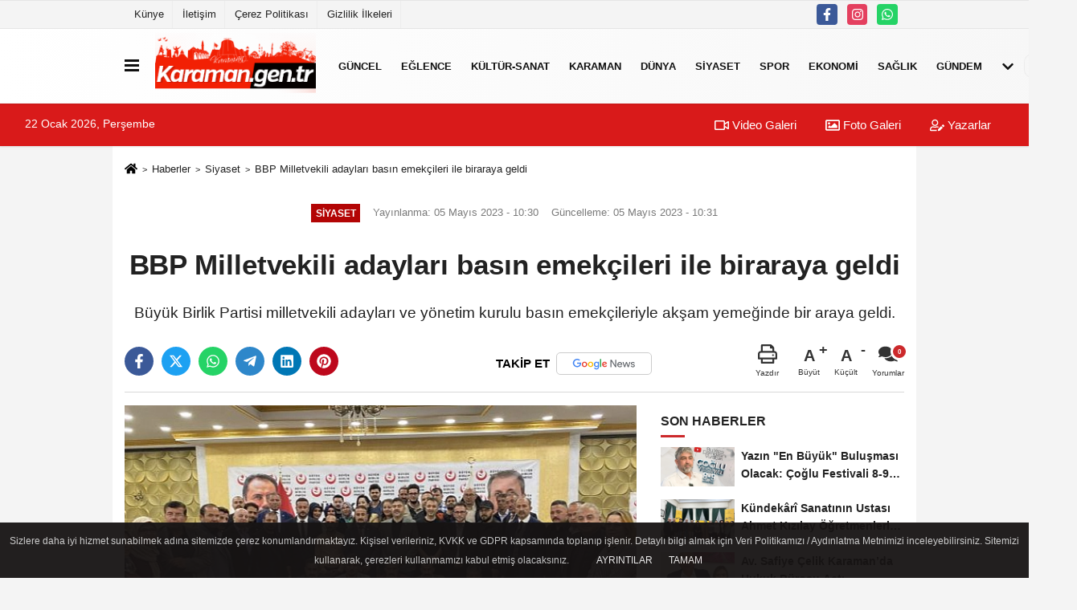

--- FILE ---
content_type: text/html; charset=UTF-8
request_url: https://www.karaman.gen.tr/bbp-milletvekili-adaylari-basin-emekcileri-ile-biraraya-geldi/5347/
body_size: 15469
content:
 <!DOCTYPE html> <html lang="tr-TR"><head> <meta name="format-detection" content="telephone=no"/> <meta id="meta-viewport" name="viewport" content="width=1200"> <meta charset="utf-8"> <title>BBP Milletvekili adayları basın emekçileri ile biraraya geldi - Siyaset - Karaman Haber</title> <meta name="title" content="BBP Milletvekili adayları basın emekçileri ile biraraya geldi - Siyaset - Karaman Haber"> <meta name="description" content="Büyük Birlik Partisi milletvekili adayları ve yönetim kurulu basın emekçileriyle akşam yemeğinde bir araya geldi.
"> <meta name="datePublished" content="2023-05-05T10:30:16+03:00"> <meta name="dateModified" content="2023-05-05T10:31:55+03:00"> <meta name="articleSection" content="news"> <link rel="canonical" href="https://www.karaman.gen.tr/bbp-milletvekili-adaylari-basin-emekcileri-ile-biraraya-geldi/5347/" /> <link rel="manifest" href="https://www.karaman.gen.tr/manifest.json"> <meta name="robots" content="max-image-preview:large" /> <meta name="robots" content="max-snippet:160"> <meta http-equiv="last-modified" content="2023-05-05T10:31:55+03:00" /> <link rel="image_src" type="image/jpeg" href="https://www.karaman.gen.tr/images/haberler/2023/05/bbp-milletvekili-adaylari-basin-emekcileri-ile-biraraya-geldi-680.jpg"/> <meta http-equiv="content-language" content="tr"/> <meta name="content-language" content="tr"><meta name="apple-mobile-web-app-status-bar-style" content="#ebe7e6"><meta name="msapplication-navbutton-color" content="#ebe7e6"> <meta name="theme-color" content="#ebe7e6"/> <link rel="shortcut icon" type="image/x-icon" href="https://www.karaman.gen.tr/favicon.ico"> <link rel="apple-touch-icon" href="https://www.karaman.gen.tr/favicon.ico"> <meta property="og:site_name" content="https://www.karaman.gen.tr" /> <meta property="og:type" content="article" /> <meta property="og:title" content="BBP Milletvekili adayları basın emekçileri ile biraraya geldi" /> <meta property="og:url" content="https://www.karaman.gen.tr/bbp-milletvekili-adaylari-basin-emekcileri-ile-biraraya-geldi/5347/" /> <meta property="og:description" content="Büyük Birlik Partisi milletvekili adayları ve yönetim kurulu basın emekçileriyle akşam yemeğinde bir araya geldi.
"/> <meta property="og:image" content="https://www.karaman.gen.tr/images/haberler/2023/05/bbp-milletvekili-adaylari-basin-emekcileri-ile-biraraya-geldi-680.jpg" /> <meta property="og:locale" content="tr_TR" /> <meta property="og:image:width" content="641" /> <meta property="og:image:height" content="380" /> <meta property="og:image:alt" content="BBP Milletvekili adayları basın emekçileri ile biraraya geldi" /> <meta name="twitter:card" content="summary_large_image" /> <meta name="twitter:url" content="https://www.karaman.gen.tr/bbp-milletvekili-adaylari-basin-emekcileri-ile-biraraya-geldi/5347/" /> <meta name="twitter:title" content="BBP Milletvekili adayları basın emekçileri ile biraraya geldi" /> <meta name="twitter:description" content="Büyük Birlik Partisi milletvekili adayları ve yönetim kurulu basın emekçileriyle akşam yemeğinde bir araya geldi.
" /> <meta name="twitter:image:src" content="https://www.karaman.gen.tr/images/haberler/2023/05/bbp-milletvekili-adaylari-basin-emekcileri-ile-biraraya-geldi-680.jpg" /> <meta name="twitter:domain" content="https://www.karaman.gen.tr" /> <link rel="alternate" type="application/rss+xml" title="BBP Milletvekili adayları basın emekçileri ile biraraya geldi" href="https://www.karaman.gen.tr/rss_siyaset_24.xml"/> <script type="text/javascript"> var facebookApp = ''; var facebookAppVersion = 'v10.0'; var twitter_username = ''; var reklamtime = "10000"; var domainname = "https://www.karaman.gen.tr"; var splashcookie = null; var splashtime = null;	var _TOKEN = "e19fc347d81b691426ce1e7b8f63da19"; </script><link rel="preload" as="style" href="https://www.karaman.gen.tr/template/prime/assets/css/app.php?v=2022112413320920251105214007" /><link rel="stylesheet" type="text/css" media='all' href="https://www.karaman.gen.tr/template/prime/assets/css/app.php?v=2022112413320920251105214007"/> <link rel="preload" as="script" href="https://www.karaman.gen.tr/template/prime/assets/js/app.js?v=2022112413320920251105214007" /><script src="https://www.karaman.gen.tr/template/prime/assets/js/app.js?v=2022112413320920251105214007"></script> <script src="https://www.karaman.gen.tr/template/prime/assets/js/sticky.sidebar.js?v=2022112413320920251105214007"></script> <script src="https://www.karaman.gen.tr/template/prime/assets/js/libs/swiper/swiper.js?v=2022112413320920251105214007" defer></script> <script src="https://www.karaman.gen.tr/template/prime/assets/js/print.min.js?v=2022112413320920251105214007" defer></script> <script src="https://www.karaman.gen.tr/reg-sw.js?v=2022112413320920251105214007" defer></script> <script data-schema="organization" type="application/ld+json"> { "@context": "https://schema.org", "@type": "Organization", "name": "Karaman Haber", "url": "https://www.karaman.gen.tr", "logo": { "@type": "ImageObject",	"url": "https://www.karaman.gen.tr/images/genel/logo_1.png",	"width": 360, "height": 90}, "sameAs": [ "https://www.facebook.com/karamanguncelhaberler/", "", "", "https://www.instagram.com/karamanhaberleri", "", "", "" ] } </script> <script type="application/ld+json"> { "@context": "https://schema.org", "@type": "BreadcrumbList",	"@id": "https://www.karaman.gen.tr/bbp-milletvekili-adaylari-basin-emekcileri-ile-biraraya-geldi/5347/#breadcrumb", "itemListElement": [{ "@type": "ListItem", "position": 1, "item": { "@id": "https://www.karaman.gen.tr", "name": "Ana Sayfa" } }, { "@type": "ListItem", "position": 2, "item": {"@id": "https://www.karaman.gen.tr/siyaset/","name": "Siyaset" } }, { "@type": "ListItem", "position": 3, "item": { "@id": "https://www.karaman.gen.tr/bbp-milletvekili-adaylari-basin-emekcileri-ile-biraraya-geldi/5347/", "name": "BBP Milletvekili adayları basın emekçileri ile biraraya geldi" } }] } </script> <script type="application/ld+json">{ "@context": "https://schema.org", "@type": "NewsArticle",	"inLanguage":"tr-TR", "mainEntityOfPage": { "@type": "WebPage", "@id": "https://www.karaman.gen.tr/bbp-milletvekili-adaylari-basin-emekcileri-ile-biraraya-geldi/5347/" }, "headline": "BBP Milletvekili adayları basın emekçileri ile biraraya geldi", "name": "BBP Milletvekili adayları basın emekçileri ile biraraya geldi", "articleBody": "Büyük Birlik Partisi milletvekili adayları ve yönetim kurulu basın emekçileriyle akşam yemeğinde bir araya geldi.
Partisinin yürüttüğü çalışmalarla ilgili bilgiler veren ve vaatlerini anlatan Büyük Birlik Partisi Karaman 1. Sıra milletvekili Adayı Mesut Soyfidan içerisinde bulunduğum seçim sürecinde bütün vatandaşlarımıza tek tek ulaşmaya çalıştık diyerek, &quot;Bizler yalnızca seçim zamanında değil, görev aldığımızdan itibaren yaklaşık 7 aydır halkın içerisinde çalışmalarımızı sürdürüyoruz. Şehrimizin merkezi, ilçeleri ve köyleriyle beraber bütün sorunlarını sahada bizzat gözlemledik ve bunlara uygun projeler geliştirdik. Projelerimizin birçoğu 2018 genel seçimlerinde hazırladığımız ve maalesef hayata geçiremediğimiz ilimiz adına çok önemli projelerdi. Bize lazım olan sadece siyasi yetkiydi. İnşallah sizler de Allah&#39;ın izniyle o siyasi yetkiyi (milletvekilliği) bizlere layık görür de verirseniz. Böylece vaat ettiğimiz bütün projelerimizi kolaylıkla hayata geçirebiliriz. &quot;dedi.
Soyfidan konuşmasına şöyle devam etti: &quot;Bizler, ülkemizin ve şehrimizin sorunlarını bildiğimiz gibi çözüm yollarını da iyi biliyoruz. Büyük Birlik Partisi olarak şehit liderimiz merhum Muhsin Yazıcıoğlu&#39;nun yolunda ve Genel Başkanımız Sayın Mustafa Destici&#39;nin önderliğinde ülkemiz adına ne yapmamız gerekiyorsa son gücümüze kadar mücadele edeceğiz.
Bize en çok sorulan sorulardan biri de bu işi başarabilecek misiniz, başardıktan sonra görevimizi layıkıyla yapabilecek misiniz?
Değerli büyüklerim kıymetli gençler, göz bebeğimiz kadınlarımız ve elleri öpülesi annelerimiz. 7 ay gibi kısa bir sürede 7 bin üyeye ulaştık. Bu Karaman siyasetinde bir rekordur. Kimi partiler yıllardır teşkilat halinde olmasına rağmen bu sayının yarısını bile elde edemezken halkımızın teveccühü ile biz başardık. Unutmayın bu başarı şahsıma ait değil, bu başarı sizin başarınızdır. Bu başarı bizim davamızın ne kadar kutsal bir dava olduğunun göstergesidir. Milletimizin bizi bağrına nasıl bastığının iradesidir. Siyaset uzmanları, Karaman&#39;ın seçmen sayısına göre 7 bin üyesi olan bir partinin Milletvekili çıkarma noktasında hiçbir sıkıntı yaşamayacağını belirtmektedir. Altını çizerek söylemek istiyorum. Bizim asla ve asla Milletvekili çıkarma noktasında bir sorunumuz yok. Ama biz rekor bir sayı ile Büyük Birlik Partisinden Milletvekili çıkaracağız. Ama şunu da asla unutmayalım; bizim aday olduğumuz konu telefon vekilliği değil milletin gerçekten vekilliğini yapmaktır. Bu arenada her şey geçici baki olan hizmettir.
Değerli hemşerilerim, yapacağımız bazı çalışmaların en önemli kısımlarını sizlerle paylaşmak istiyorum.
Birincisi; En önemlisi Milletvekili ofisimizi ilimize açacağız. Meclis görüşmeleri dışında görevimizi halkımızla birlikte karamanda yapacağız.
İkincisi: Bizim için olmazsa olmaz olan, uyuşturucu ile mücadele projesi olacak. Biliyorsunuz ki uyuşturucu kullanma yaşı ilk okul çağlarına kadar düşmüştür. Özellikle okul önlerinde öğrencilerimizin de sivil kıyafetle okula gelmelerinden dolayı öğrencilerin arasına karışıp sınıflara kadar girebilmektedir.
Öğrenciler bu konu ile alakalı tamamen tuzağa düşürülmüş durumdadır. Öğrencinin okul formasıyla okula gitmesi dışarıdaki art niyetli şahıslardan ayrılması ve okullarımız da kesinlikle güvenlik görevlisinin bulunması şarttır.
Üçüncüsü; Fabrika büyüklüğünde çıraklık merkezinin kurulması ve üst katlarda derslik alt katlarda ise teknolojik alet ve edevatlarla uygulama kısmı olacak şekilde okul binası yapmak. Çırak, kalfa ve usta yetiştirmek için biz varız.
Dördüncüsü; Bütün İl Genelinde içme suyu ve sulama suyu projesi ve kapalı şebeke sulama sistemleri, Göksu nehrini Karadağ&#39;ın etrafıyla buluşturmak.  Ayrıca Göksu&#39;daki tatlı suyun deniz suyuyla buluşmasını önleyeceğiz. Bizim denizlerimizin suya ihtiyacı yok ama arazilerimiz suya ihtiyacı var. Biz büyük bir ülkeyiz. Türkiye&#39;den Kıbrıs&#39;a bile su götürebilen güçlü bir devletiz. O yüzden burnumuzun dibinden akıp giden Göksu&#39;yu da illa ki ovamızla buluştururuz.
Beşincisi; Organize sanayi bölgemizde serbest bölge ilan edilmesi. Bu çevremizde ki bütün illerin tamamın da gümrükleme işleminin burada yapılması anlamına gelmektedir. Gümrükleme işlemi yapılan ihracat ürünlerinin lojistik tren yolu ağı ile limana ulaşmasını sağlayacağız.
Altıncısı; benim için manevi değeri olan kendi köyümün de içinde bulunduğu turizm ağı projesi hazır.  Antalya&#39;dan başlayarak Karadağ&#39;dan devam eden ve Taşkale tahıl ambarlarından Manazan mağarası ile İnce Su Astım Mağarasına kadar devam ederek Kapadokya&#39;ya ulaşan turizm ağını hizmete geçirmek.
Yedincisi; Biz bayramları seven ve bayramları gerçek bir bayram gibi kutlayan milletiz. Milli bayramlarımız başta olmak üzere Türk Dil Bayramımızda eskisi gibi gerçek bir bayram olarak kutlanacak. İlimizin tanıtılması konusunda verecek olduğumuz çaba en başta bu şekilde başlayacak.
Sekizinci; Madde olarak gençlerimizle ilgili. Gençlerimizle beraber hazırlayacağımız gençlik projelerini hayata geçireceğiz. Ayrıca her okuldan bir genç temsilci seçecek gençlerimizin milletvekilimize çok daha kolay ve samimi bir şekilde ulaşıp sorunlarını dile getirebilecekleri bir denetleme mekanizması oluşturmak olacak.
Şunu da iyi bilmenizi isterim ki; işçimizin, emekçimizin, esnafımızın yanında olacağız. Çünkü bizde işçiyiz, emekçiyiz. Özellikle fabrikada çalışan emekçilerimiz, çiftçimiz ve esnafımız bizler için çok önemlidir. Hepimizin sesi olacağız, dik duracağız, asla pes etmeyeceğiz. Çünkü emekçilerimiz olmazsa üretim olmaz.
Dokuzuncusu; Buraya dikkatinizi çekmek istiyorum. Bu torpil yani adamcılık olayına artık son verilecek. Liyakat sahibi her insan hak ettiği görevi alır. Kurumlarımızın daha otoriter ve saygın olması buna bağlıdır. Kuramlarımızdaki saygınlık yeniden kazanılacak. Adam kayırmaca olmadan bileğinin gücü ve altının teriyle emek veren herkes hak ettiği yerde olacak. TOKİ&#39;ler de dahil olmak üzere bu haksız teşebbüsler bizim yönetim anlayışımızda asla olmayacak.
Değerli hemşerilerim, bizim bunları yapabilmemiz için sizlerin bizim elimizden tutması gerekiyor. Karaman&#39;dan çıkan emekçi bir kardeşiniz ilk defa Türkiye Büyük Millet Meclisi&#39;nde hepimiz için mücadele edecek.
Projelerimiz saymakla bitmez, fakat çok konuşmaktan ziyade iş yapmayı kendimize şiar ederek çıkmış olduğumuz bu yolda unutmadığımız ve en çok çaba sarf edecek olduğumuz konulardan birisi de kadınlarımız. Şiddet gören kadınlarımız başta olmak üzere girişimci bütün kadınlarımıza müjdelerimiz var. Kendi işini kurmak isteyen, projeleri olan, el işi veya kendi ürettiği ürünlerle ilgili destek isteyen kadınlarımıza bu konuda öncülük edeceğiz.
Ben içinizden biriyim, kiminin Mesut abisi, kiminin Mesut gardaşı. Her selam verdiğim dükkânda içecek bir çayım yiyecek bir lokmam var. Teveccühünüz bize güç verecek. Karaman&#39;ı seviyorum bu şehre sevdalıyım, bu şehrin ekmeğini yiyip suyunu içen, çocukluğumda sokaklarının tozunu yutmuş birisi olarak bu şehre hizmet etmek benim görevim.
Bizler siyaseti namuslu yapan insanları siyasete kazandıracağız. Ahlaksız siyaset ve siyasetçiler bizlerden uzak olmalı. Fakat siyaset birlik ve beraberliğimize asla zarar vermemeli. Şehit liderimiz Muhsin Yazıcıoğlu&#39;nun öncülüğünde vatanını seven, bayrağını koruyan, özgürce İslamiyeti yaşayan refah seviyesi yüksek huzurlu bir toplumu tesis edenlerden olacağız.
Sizleri en kalbi duygularıma selamlıyor, Allah&#39;a emanet ediyorum.
Kalın sağlıcakla.&quot; dedi.
", "articleSection": "Siyaset",	"wordCount": 917,	"image": [{	"@type": "ImageObject",	"url": "https://www.karaman.gen.tr/images/haberler/2023/05/bbp-milletvekili-adaylari-basin-emekcileri-ile-biraraya-geldi-680.jpg",	"height": 380,	"width": 641 }], "datePublished": "2023-05-05T10:30:16+03:00", "dateModified": "2023-05-05T10:31:55+03:00", "genre": "news",	"isFamilyFriendly":"True",	"publishingPrinciples":"https://www.karaman.gen.tr/gizlilik-ilkesi.html",	"thumbnailUrl": "https://www.karaman.gen.tr/images/haberler/2023/05/bbp-milletvekili-adaylari-basin-emekcileri-ile-biraraya-geldi-680.jpg", "typicalAgeRange": "7-", "keywords": "bbp,mesut soyfidan,bbp erdem silay,Erdem Silay,bbp karaman",	"author": { "@type": "Person", "name": "Yönetici",	"url": "https://www.karaman.gen.tr/editor/yonetici" }, "publisher": { "@type": "Organization", "name": "Karaman Haber", "logo": { "@type": "ImageObject", "url": "https://www.karaman.gen.tr/images/genel/logo_1.png", "width": 360, "height": 90 } }, "description": "Büyük Birlik Partisi milletvekili adayları ve yönetim kurulu basın emekçileriyle akşam yemeğinde bir araya geldi.
"
} </script><script async src="https://pagead2.googlesyndication.com/pagead/js/adsbygoogle.js?client=ca-pub-5394878990601136" crossorigin="anonymous"></script></head><body class=""> <div class="container position-relative"><div class="sabit-reklam fixed-reklam"></div><div class="sabit-reklam sag-sabit fixed-reklam"></div></div> <div class="container-fluid d-md-block d-none header-border"><div class="container d-md-block d-none"><div class="row"><div class="col-md-7"><ul class="nav text-12 float-left"> <li><a class="nav-link-top" href="https://www.karaman.gen.tr/kunye.html" title="Künye" >Künye</a></li><li><a class="nav-link-top" href="https://www.karaman.gen.tr/iletisim.html" title="İletişim" >İletişim</a></li><li><a class="nav-link-top" href="https://www.karaman.gen.tr/cerez-politikasi.html" title="Çerez Politikası" >Çerez Politikası</a></li><li><a class="nav-link-top" href="https://www.karaman.gen.tr/gizlilik-ilkeleri.html" title="Gizlilik İlkeleri" >Gizlilik İlkeleri</a></li> </ul></div><div class="col-md-5"><div class="my-1 float-right"> <a href="https://www.facebook.com/karamanguncelhaberler/" title="https://www.facebook.com/karamanguncelhaberler/" target="_blank" rel="noopener" class="bg-facebook btn btn-icon-top rounded mr-2"><svg width="16" height="16" class="svg-wh"> <use xlink:href="https://www.karaman.gen.tr/template/prime/assets/img/spritesvg.svg#facebook-f" /> </svg> </a> <a href="https://www.instagram.com/karamanhaberleri" title="https://www.instagram.com/karamanhaberleri" target="_blank" rel="noopener" class="bg-instagram btn btn-icon-top rounded mr-2"><svg width="16" height="16" class="svg-wh"> <use xlink:href="https://www.karaman.gen.tr/template/prime/assets/img/spritesvg.svg#instagram" /> </svg> </a> <a href="https://api.whatsapp.com/send?phone=905412432062" target="_blank" rel="noopener" class="bg-whatsapp btn btn-icon-top rounded mr-2" title="05412432062"><svg width="16" height="16" class="svg-wh"> <use xlink:href="https://www.karaman.gen.tr/template/prime/assets/img/spritesvg.svg#whatsapp" /> </svg> </a> </div></div> </div> </div></div> <div class="header-border"></div> <nav class="d-print-none navbar navbar-expand-lg bg-white align-items-center header box-shadow-menu"> <div class="container"><div class="menu" data-toggle="modal" data-target="#menu-aside" data-toggle-class="modal-open-aside"> <span class="menu-item"></span> <span class="menu-item"></span> <span class="menu-item"></span> </div> <a class="navbar-brand logo align-items-center" href="https://www.karaman.gen.tr" title="Karaman | Karaman Haber - Karaman Son Dakika"><picture> <source data-srcset="https://www.karaman.gen.tr/images/genel/logo.png?v=2022112413320920251105214007" type="image/webp" class="img-fluid logoh"> <source data-srcset="https://www.karaman.gen.tr/images/genel/logo_1.png?v=2022112413320920251105214007" type="image/jpeg" class="img-fluid logoh"> <img src="https://www.karaman.gen.tr/images/genel/logo_1.png?v=2022112413320920251105214007" alt="Anasayfa" class="img-fluid logoh" width="100%" height="100%"></picture></a> <ul class="navbar-nav mr-auto font-weight-bolder nav-active-border bottom b-primary d-none d-md-flex"> <li class="nav-item text-uppercase"><a class="nav-link text-uppercase" href="https://www.karaman.gen.tr/guncel/" title="Güncel" >Güncel</a></li><li class="nav-item text-uppercase"><a class="nav-link text-uppercase" href="https://www.karaman.gen.tr/eglence/" title="Eğlence" >Eğlence</a></li><li class="nav-item text-uppercase"><a class="nav-link text-uppercase" href="https://www.karaman.gen.tr/kultur-sanat/" title="Kültür-Sanat" >Kültür-Sanat</a></li><li class="nav-item text-uppercase"><a class="nav-link text-uppercase" href="https://www.karaman.gen.tr/karaman/" title="Karaman" >Karaman</a></li><li class="nav-item text-uppercase"><a class="nav-link text-uppercase" href="https://www.karaman.gen.tr/dunya/" title="Dünya" >Dünya</a></li><li class="nav-item text-uppercase"><a class="nav-link text-uppercase" href="https://www.karaman.gen.tr/siyaset/" title="Siyaset" >Siyaset</a></li><li class="nav-item text-uppercase"><a class="nav-link text-uppercase" href="https://www.karaman.gen.tr/spor/" title="Spor" >Spor</a></li><li class="nav-item text-uppercase"><a class="nav-link text-uppercase" href="https://www.karaman.gen.tr/ekonomi/" title="Ekonomi" >Ekonomi</a></li><li class="nav-item text-uppercase"><a class="nav-link text-uppercase" href="https://www.karaman.gen.tr/saglik/" title="Sağlık" >Sağlık</a></li><li class="nav-item text-uppercase"><a class="nav-link text-uppercase" href="https://www.karaman.gen.tr/gundem/" title="Gündem" >Gündem</a></li> <li class="nav-item dropdown dropdown-hover"> <a title="tümü" href="#" class="nav-link text-uppercase"><svg width="16" height="16" class="svg-bl text-16"><use xlink:href="https://www.karaman.gen.tr/template/prime/assets/img/sprite.svg#chevron-down"></use></svg></a> <div class="dropdown-menu px-2 py-2"> <a class="d-block p-1 text-nowrap nav-link" href="https://www.karaman.gen.tr/ak-parti-haberleri/" title="AK Parti Haberleri">AK Parti Haberleri</a> <a class="d-block p-1 text-nowrap nav-link" href="https://www.karaman.gen.tr/ak-parti-karaman/" title="AK Parti Karaman">AK Parti Karaman</a> <a class="d-block p-1 text-nowrap nav-link" href="https://www.karaman.gen.tr/asayis/" title="Asayiş">Asayiş</a> <a class="d-block p-1 text-nowrap nav-link" href="https://www.karaman.gen.tr/egitim/" title="Eğitim">Eğitim</a> <a class="d-block p-1 text-nowrap nav-link" href="https://www.karaman.gen.tr/erdem-silay/" title="Erdem Silay">Erdem Silay</a> <a class="d-block p-1 text-nowrap nav-link" href="https://www.karaman.gen.tr/ermenek/" title="Ermenek">Ermenek</a> <a class="d-block p-1 text-nowrap nav-link" href="https://www.karaman.gen.tr/genel/" title="Genel">Genel</a> <a class="d-block p-1 text-nowrap nav-link" href="https://www.karaman.gen.tr/kadin/" title="Kadın">Kadın</a> <a class="d-block p-1 text-nowrap nav-link" href="https://www.karaman.gen.tr/karaman-belediyesi/" title="Karaman Belediyesi">Karaman Belediyesi</a> <a class="d-block p-1 text-nowrap nav-link" href="https://www.karaman.gen.tr/karaman-fotograflari/" title="Karaman Fotoğrafları">Karaman Fotoğrafları</a> <a class="d-block p-1 text-nowrap nav-link" href="https://www.karaman.gen.tr/karaman-haberleri/" title="Karaman Haberleri">Karaman Haberleri</a> <a class="d-block p-1 text-nowrap nav-link" href="https://www.karaman.gen.tr/karaman-son-dakika/" title="Karaman Son Dakika">Karaman Son Dakika</a> <a class="d-block p-1 text-nowrap nav-link" href="https://www.karaman.gen.tr/magazin/" title="Magazin">Magazin</a> <a class="d-block p-1 text-nowrap nav-link" href="https://www.karaman.gen.tr/mhp-karaman/" title="MHP Karaman">MHP Karaman</a> <a class="d-block p-1 text-nowrap nav-link" href="https://www.karaman.gen.tr/mhp-karaman-haberleri/" title="MHP Karaman Haberleri">MHP Karaman Haberleri</a> <a class="d-block p-1 text-nowrap nav-link" href="https://www.karaman.gen.tr/ozel/" title="Özel">Özel</a> <a class="d-block p-1 text-nowrap nav-link" href="https://www.karaman.gen.tr/teknoloji/" title="Teknoloji">Teknoloji</a> <a class="d-block p-1 text-nowrap nav-link" href="https://www.karaman.gen.tr/yasam/" title="Yaşam">Yaşam</a> </div> </li> </ul> <ul class="navbar-nav ml-auto align-items-center font-weight-bolder"> <li class="nav-item"><a href="javascript:;" data-toggle="modal" data-target="#search-box" class="search-button nav-link py-1" title="Arama"><svg class="svg-bl" width="14" height="18"> <use xlink:href="https://www.karaman.gen.tr/template/prime/assets/img/spritesvg.svg#search" /> </svg> <span> Ara</span></a></li> </ul> </div></nav></header><div class="container-fluid d-md-block sondakika-bg d-print-none"> <div class="row py-s px-3"> <div class="col-md-5"> <span id="bugun">Bugün <script> function tarihsaat() { var b = new Date, g = b.getSeconds(), d = b.getMinutes(), a = b.getHours(), c = b.getDay(), h = b.getDate(), k = b.getMonth(), b = b.getFullYear(); 10 > a && (a = "0" + a); 10 > g && (g = "0" + g); 10 > d && (d = "0" + d); document.getElementById("bugun").innerHTML = h + " " + "Ocak Şubat Mart Nisan Mayıs Haziran Temmuz Ağustos Eylül Ekim Kasım Aralık".split(" ")[k] + " " + b + ", " + "Pazar Pazartesi Salı Çarşamba Perşembe Cuma Cumartesi".split(" ")[c] + " "; setTimeout("tarihsaat()", 1E3) } function CC_noErrors() { return !0 } window.onerror = CC_noErrors; function bookmarksite(b, g) { document.all ? window.external.AddFavorite(g, b) : window.sidebar && window.sidebar.addPanel(b, g, "") } tarihsaat();</script></span> </div> <div class="col-md-7 d-none d-md-block"> <div class="text-right text-16"><a href="https://www.karaman.gen.tr/video-galeri/" class="px-3" title="Video Galeri" ><svg class="svg-whss" width="18" height="18"> <use xlink:href="https://www.karaman.gen.tr/template/prime/assets/img/sprite.svg#video" /> </svg> Video Galeri</a> <a href="https://www.karaman.gen.tr/foto-galeri/" class="px-3" title="Foto Galeri" ><svg class="svg-whss" width="18" height="18"> <use xlink:href="https://www.karaman.gen.tr/template/prime/assets/img/sprite.svg#image" /> </svg> Foto Galeri</a> <a href="https://www.karaman.gen.tr/kose-yazarlari/" class="px-3" title="Köşe Yazarları" ><svg class="svg-whss" width="18" height="18"> <use xlink:href="https://www.karaman.gen.tr/template/prime/assets/img/sprite.svg#user-edit" /> </svg> Yazarlar</a> </div> </div> </div></div> <div class="fixed-share bg-white box-shadow is-hidden align-items-center d-flex post-tools px-3"> <span class="bg-facebook post-share share-link" onClick="ShareOnFacebook('https://www.karaman.gen.tr/bbp-milletvekili-adaylari-basin-emekcileri-ile-biraraya-geldi/5347/');return false;" title="facebook"><svg width="18" height="18" class="svg-wh"><use xlink:href="https://www.karaman.gen.tr/template/prime/assets/img/sprite.svg?v=1#facebook-f"></use></svg> </span> <span class="bg-twitter post-share share-link" onClick="ShareOnTwitter('https://www.karaman.gen.tr/bbp-milletvekili-adaylari-basin-emekcileri-ile-biraraya-geldi/5347/', 'tr', '', 'BBP Milletvekili adayları basın emekçileri ile biraraya geldi')" title="twitter"><svg width="18" height="18" class="svg-wh"><use xlink:href="https://www.karaman.gen.tr/template/prime/assets/img/sprite.svg?v=1#twitterx"></use></svg></span> <a rel="noopener" class="bg-whatsapp post-share share-link" href="https://api.whatsapp.com/send?text=BBP Milletvekili adayları basın emekçileri ile biraraya geldi https://www.karaman.gen.tr/bbp-milletvekili-adaylari-basin-emekcileri-ile-biraraya-geldi/5347/" title="whatsapp"><svg width="18" height="18" class="svg-wh"><use xlink:href="https://www.karaman.gen.tr/template/prime/assets/img/sprite.svg?v=1#whatsapp"></use></svg></a> <a target="_blank" rel="noopener" class="bg-telegram post-share share-link" href="https://t.me/share/url?url=https://www.karaman.gen.tr/bbp-milletvekili-adaylari-basin-emekcileri-ile-biraraya-geldi/5347/&text=BBP Milletvekili adayları basın emekçileri ile biraraya geldi" title="telegram"><svg width="18" height="18" class="svg-wh"><use xlink:href="https://www.karaman.gen.tr/template/prime/assets/img/sprite.svg?v=1#telegram"></use></svg></a> <a target="_blank" rel="noopener" class="bg-linkedin post-share share-link" href="https://www.linkedin.com/shareArticle?url=https://www.karaman.gen.tr/bbp-milletvekili-adaylari-basin-emekcileri-ile-biraraya-geldi/5347/" title="linkedin"><svg width="18" height="18" class="svg-wh"><use xlink:href="https://www.karaman.gen.tr/template/prime/assets/img/sprite.svg?v=1#linkedin"></use></svg></a> <a target="_blank" rel="noopener" class="bg-pinterest post-share share-link" href="https://pinterest.com/pin/create/button/?url=https://www.karaman.gen.tr/bbp-milletvekili-adaylari-basin-emekcileri-ile-biraraya-geldi/5347/&media=https://www.karaman.gen.tr/images/haberler/2023/05/bbp-milletvekili-adaylari-basin-emekcileri-ile-biraraya-geldi-680.jpg&description=BBP Milletvekili adayları basın emekçileri ile biraraya geldi" title="pinterest"><svg width="18" height="18" class="svg-wh"><use xlink:href="https://www.karaman.gen.tr/template/prime/assets/img/sprite.svg?v=1#pinterest"></use></svg></a> <div class="ml-auto d-flex align-items-center"> <a href="javascript:;" class="font-buyut text-muted text-center font-button plus mr-2"> <span>A</span> <div class="text-10 font-weight-normal">Büyüt</div> </a> <a href="javascript:;" class="font-kucult text-muted text-center font-button mr-2"> <span>A</span> <div class="text-10 font-weight-normal">Küçült</div> </a> <a href="javascript:;" class="text-muted text-center position-relative scroll-go" data-scroll="yorumlar-5347" data-count="0"> <svg class="svg-gr" width="24" height="24"><use xlink:href="https://www.karaman.gen.tr/template/prime/assets/img/sprite.svg?v=1#comments" /></svg> <div class="text-10">Yorumlar</div> </a> </div> </div> <div class="print-body" id="print-5347"> <div class="container py-1 bg-white"> <nav aria-label="breadcrumb"> <ol class="breadcrumb justify-content-left"> <li class="breadcrumb-item"><a href="https://www.karaman.gen.tr" title="Ana Sayfa"><svg class="svg-br-2" width="16" height="16"><use xlink:href="https://www.karaman.gen.tr/template/prime/assets/img/sprite.svg?v=1#home" /></svg></a></li> <li class="breadcrumb-item"><a href="https://www.karaman.gen.tr/arsiv/" title="Arşiv">Haberler</a></li> <li class="breadcrumb-item"><a href="https://www.karaman.gen.tr/siyaset/" title="Siyaset">Siyaset</a></li> <li class="breadcrumb-item active d-md-block d-none" aria-current="page"><a href="https://www.karaman.gen.tr/bbp-milletvekili-adaylari-basin-emekcileri-ile-biraraya-geldi/5347/" title="BBP Milletvekili adayları basın emekçileri ile biraraya geldi">BBP Milletvekili adayları basın emekçileri ile biraraya geldi</a></li> </ol> </nav> <div id="haberler"> <div class="haber-kapsa print-body" id="print-5347"> <div class="news-start"> <article id="haber-5347"> <div class="text-md-center" > <div class="text-muted text-sm py-2 d-md-flex align-items-center justify-content-center"> <div class="badge badge-lg text-uppercase bg-primary mr-3 my-2 " style="background: !important;"> Siyaset </div> <div class="d-md-block text-12 text-fade"><svg class="svg-gr-2 d-none" width="14" height="14"><use xlink:href="https://www.karaman.gen.tr/template/prime/assets/img/sprite.svg?v=1#clock"></use></svg> Yayınlanma: 05 Mayıs 2023 - 10:30 </div> <div class="text-12 ml-md-3 text-fade"> Güncelleme: 05 Mayıs 2023 - 10:31</div> </div> <h1 class="text-36 post-title my-2 py-2 font-weight-bold"> BBP Milletvekili adayları basın emekçileri ile biraraya geldi </h1> <h2 class="text-2222 mb-0 my-2 py-2 font-weight-normal">Büyük Birlik Partisi milletvekili adayları ve yönetim kurulu basın emekçileriyle akşam yemeğinde bir araya geldi.</h2> <div class="text-muted text-sm py-2 d-md-none align-items-center d-flex text-nowrap"> <div class="badge badge-lg text-uppercase bg-primary mr-3"> Siyaset </div> <div class="text-12"> 05 Mayıs 2023 - 10:30 </div> <div class="ml-3 d-none d-md-block text-12"> Güncelleme: 05 Mayıs 2023 - 10:31 </div> </div> <div class="fix-socials_btm d-flex d-md-none"> <div class="post-tools"> <a rel="noopener" class="post-share share-link" href="https://www.karaman.gen.tr" title="Ana Sayfa"><svg width="18" height="18" class="svg-wh"><use xlink:href="https://www.karaman.gen.tr/template/prime/assets/img/sprite.svg?v=1#home"></use></svg></a> <span class="bg-facebook post-share share-link" onClick="ShareOnFacebook('https://www.karaman.gen.tr/bbp-milletvekili-adaylari-basin-emekcileri-ile-biraraya-geldi/5347/');return false;" title="facebook"><svg width="18" height="18" class="svg-wh"><use xlink:href="https://www.karaman.gen.tr/template/prime/assets/img/sprite.svg?v=1#facebook-f"></use></svg> </span> <span class="bg-twitter post-share share-link" onClick="ShareOnTwitter('https://www.karaman.gen.tr/bbp-milletvekili-adaylari-basin-emekcileri-ile-biraraya-geldi/5347/', 'tr', '', 'BBP Milletvekili adayları basın emekçileri ile biraraya geldi')" title="twitter"><svg width="18" height="18" class="svg-wh"><use xlink:href="https://www.karaman.gen.tr/template/prime/assets/img/sprite.svg?v=1#twitterx"></use></svg> </span> <a target="_blank" rel="noopener" class="bg-whatsapp post-share share-link" href="https://api.whatsapp.com/send?text=BBP Milletvekili adayları basın emekçileri ile biraraya geldi https://www.karaman.gen.tr/bbp-milletvekili-adaylari-basin-emekcileri-ile-biraraya-geldi/5347/" title="whatsapp"><svg width="18" height="18" class="svg-wh"><use xlink:href="https://www.karaman.gen.tr/template/prime/assets/img/sprite.svg?v=1#whatsapp"></use></svg></a> <a target="_blank" rel="noopener" class="bg-telegram post-share share-link" href="https://t.me/share/url?url=https://www.karaman.gen.tr/bbp-milletvekili-adaylari-basin-emekcileri-ile-biraraya-geldi/5347/&text=BBP Milletvekili adayları basın emekçileri ile biraraya geldi" title="telegram"><svg width="18" height="18" class="svg-wh"><use xlink:href="https://www.karaman.gen.tr/template/prime/assets/img/sprite.svg?v=1#telegram"></use></svg></a> <a target="_blank" rel="noopener" class="bg-linkedin post-share share-link" href="https://www.linkedin.com/shareArticle?url=https://www.karaman.gen.tr/bbp-milletvekili-adaylari-basin-emekcileri-ile-biraraya-geldi/5347/" title="linkedin"><svg width="18" height="18" class="svg-wh"><use xlink:href="https://www.karaman.gen.tr/template/prime/assets/img/sprite.svg?v=1#linkedin"></use></svg></a> <a target="_blank" rel="noopener" class="bg-pinterest post-share share-link" href="https://pinterest.com/pin/create/button/?url=https://www.karaman.gen.tr/bbp-milletvekili-adaylari-basin-emekcileri-ile-biraraya-geldi/5347/&media=https://www.karaman.gen.tr/images/haberler/2023/05/bbp-milletvekili-adaylari-basin-emekcileri-ile-biraraya-geldi-680.jpg&description=BBP Milletvekili adayları basın emekçileri ile biraraya geldi" title="pinterest"><svg width="18" height="18" class="svg-wh"><use xlink:href="https://www.karaman.gen.tr/template/prime/assets/img/sprite.svg?v=1#pinterest"></use></svg></a> <div class="ml-5 ml-auto d-flex align-items-center"> <a href="javascript:;" class="text-muted text-center position-relative scroll-go d-md-inline-block " data-scroll="yorumlar-5347" data-count="0"> <svg class="svg-gr" width="24" height="24"><use xlink:href="https://www.karaman.gen.tr/template/prime/assets/img/sprite.svg?v=1#comments" /></svg> <div class="text-10">Yorumlar</div> </a> </div> </div></div> <div class="post-tools my-3 d-flex d-print-none flex-scroll flex-wrap"> <span class="bg-facebook post-share share-link" onClick="ShareOnFacebook('https://www.karaman.gen.tr/bbp-milletvekili-adaylari-basin-emekcileri-ile-biraraya-geldi/5347/');return false;" title="facebook"><svg width="18" height="18" class="svg-wh"><use xlink:href="https://www.karaman.gen.tr/template/prime/assets/img/sprite.svg?v=1#facebook-f"></use></svg> </span> <span class="bg-twitter post-share share-link" onClick="ShareOnTwitter('https://www.karaman.gen.tr/bbp-milletvekili-adaylari-basin-emekcileri-ile-biraraya-geldi/5347/', 'tr', '', 'BBP Milletvekili adayları basın emekçileri ile biraraya geldi')" title="twitter"><svg width="18" height="18" class="svg-wh"><use xlink:href="https://www.karaman.gen.tr/template/prime/assets/img/sprite.svg?v=1#twitterx"></use></svg> </span> <a target="_blank" rel="noopener" class="bg-whatsapp post-share share-link" href="https://api.whatsapp.com/send?text=BBP Milletvekili adayları basın emekçileri ile biraraya geldi https://www.karaman.gen.tr/bbp-milletvekili-adaylari-basin-emekcileri-ile-biraraya-geldi/5347/" title="whatsapp"><svg width="18" height="18" class="svg-wh"><use xlink:href="https://www.karaman.gen.tr/template/prime/assets/img/sprite.svg?v=1#whatsapp"></use></svg></a> <a target="_blank" rel="noopener" class="bg-telegram post-share share-link" href="https://t.me/share/url?url=https://www.karaman.gen.tr/bbp-milletvekili-adaylari-basin-emekcileri-ile-biraraya-geldi/5347/&text=BBP Milletvekili adayları basın emekçileri ile biraraya geldi" title="telegram"><svg width="18" height="18" class="svg-wh"><use xlink:href="https://www.karaman.gen.tr/template/prime/assets/img/sprite.svg?v=1#telegram"></use></svg></a> <a target="_blank" rel="noopener" class="bg-linkedin post-share share-link" href="https://www.linkedin.com/shareArticle?url=https://www.karaman.gen.tr/bbp-milletvekili-adaylari-basin-emekcileri-ile-biraraya-geldi/5347/" title="linkedin"><svg width="18" height="18" class="svg-wh"><use xlink:href="https://www.karaman.gen.tr/template/prime/assets/img/sprite.svg?v=1#linkedin"></use></svg></a> <a target="_blank" rel="noopener" class="bg-pinterest post-share share-link" href="https://pinterest.com/pin/create/button/?url=https://www.karaman.gen.tr/bbp-milletvekili-adaylari-basin-emekcileri-ile-biraraya-geldi/5347/&media=https://www.karaman.gen.tr/images/haberler/2023/05/bbp-milletvekili-adaylari-basin-emekcileri-ile-biraraya-geldi-680.jpg&description=BBP Milletvekili adayları basın emekçileri ile biraraya geldi" title="pinterest"><svg width="18" height="18" class="svg-wh"><use xlink:href="https://www.karaman.gen.tr/template/prime/assets/img/sprite.svg?v=1#pinterest"></use></svg></a> <a rel="noopener" href="https://news.google.com/publications/CAAqBwgKMLbxxAsw2YzcAw?ceid=TR:tr&oc=3" target="_blank" class="float-right googlenewsm-btn" title="TAKİP ET"><span>TAKİP ET</span><img src="https://www.karaman.gen.tr/images/template/google-news.svg" alt="TAKİP ET" width="110" height="28"></a> <div class="ml-5 ml-auto d-flex align-items-center"> <a href="javascript:;" class="text-muted text-center mr-4 printer d-none d-md-inline-block" name="print5347" id="5347" title="Yazdır"> <svg class="svg-gr" width="24" height="24"><use xlink:href="https://www.karaman.gen.tr/template/prime/assets/img/sprite.svg?v=1#print" /></svg> <div class="text-10">Yazdır</div> </a> <a href="javascript:;" class="font-buyut text-muted text-center font-button plus mr-2"> <span>A</span> <div class="text-10 font-weight-normal">Büyüt</div> </a> <a href="javascript:;" class="font-kucult text-muted text-center font-button mr-2"> <span>A</span> <div class="text-10 font-weight-normal">Küçült</div> </a> <a href="javascript:;" class="text-muted text-center position-relative scroll-go d-none d-md-inline-block " data-scroll="yorumlar-5347" data-count="0"> <svg class="svg-gr" width="24" height="24"><use xlink:href="https://www.karaman.gen.tr/template/prime/assets/img/sprite.svg?v=1#comments" /></svg> <div class="text-10">Yorumlar</div> </a> </div> </div> </div> <div class="border-bottom my-3"></div> <div class="row"> <div class="col-md-8"> <div class="lazy mb-4 responsive-image"> <a target="_blank" data-fancybox="image" href="https://www.karaman.gen.tr/images/haberler/2023/05/bbp-milletvekili-adaylari-basin-emekcileri-ile-biraraya-geldi-680.jpg" title="BBP Milletvekili adayları basın emekçileri ile biraraya geldi"><picture> <source data-srcset="https://www.karaman.gen.tr/images/haberler/2023/05/bbp-milletvekili-adaylari-basin-emekcileri-ile-biraraya-geldi-680.webp" type="image/webp"> <source data-srcset="https://www.karaman.gen.tr/images/haberler/2023/05/bbp-milletvekili-adaylari-basin-emekcileri-ile-biraraya-geldi-680.jpg" type="image/jpeg"> <img src="https://www.karaman.gen.tr/template/prime/assets/img/641x380.jpg?v=2022112413320920251105214007" data-src="https://www.karaman.gen.tr/images/haberler/2023/05/bbp-milletvekili-adaylari-basin-emekcileri-ile-biraraya-geldi-680.jpg" alt="BBP Milletvekili adayları basın emekçileri ile biraraya geldi" class="img-fluid lazy" width="100%" height="100%"></picture></a> </div> <div class="post-body my-3"> <div class="detay" property="articleBody">
Büyük Birlik Partisi milletvekili adayları ve yönetim kurulu basın emekçileriyle akşam yemeğinde bir araya geldi.</p>Partisinin yürüttüğü çalışmalarla ilgili bilgiler veren ve vaatlerini anlatan Büyük Birlik Partisi Karaman 1. Sıra milletvekili Adayı <strong>Mesut Soyfidan</strong> içerisinde bulunduğum seçim sürecinde bütün vatandaşlarımıza tek tek ulaşmaya çalıştık diyerek, “Bizler yalnızca seçim zamanında değil, görev aldığımızdan itibaren yaklaşık 7 aydır halkın içerisinde çalışmalarımızı sürdürüyoruz. Şehrimizin merkezi, ilçeleri ve köyleriyle beraber bütün sorunlarını sahada bizzat gözlemledik ve bunlara uygun projeler geliştirdik. Projelerimizin birçoğu 2018 genel seçimlerinde hazırladığımız ve maalesef hayata geçiremediğimiz ilimiz adına çok önemli projelerdi. Bize lazım olan sadece siyasi yetkiydi. İnşallah sizler de Allah’ın izniyle o siyasi yetkiyi (milletvekilliği) bizlere layık görür de verirseniz. Böylece vaat ettiğimiz bütün projelerimizi kolaylıkla hayata geçirebiliriz. “dedi.</p>Soyfidan konuşmasına şöyle devam etti: “Bizler, ülkemizin ve şehrimizin sorunlarını bildiğimiz gibi çözüm yollarını da iyi biliyoruz. Büyük Birlik Partisi olarak şehit liderimiz merhum Muhsin Yazıcıoğlu’nun yolunda ve Genel Başkanımız Sayın Mustafa Destici’nin önderliğinde ülkemiz adına ne yapmamız gerekiyorsa son gücümüze kadar mücadele edeceğiz.</p>Bize en çok sorulan sorulardan biri de bu işi başarabilecek misiniz, başardıktan sonra görevimizi layıkıyla yapabilecek misiniz?</p>Değerli büyüklerim kıymetli gençler, göz bebeğimiz kadınlarımız ve elleri öpülesi annelerimiz. 7 ay gibi kısa bir sürede 7 bin üyeye ulaştık. Bu Karaman siyasetinde bir rekordur. Kimi partiler yıllardır teşkilat halinde olmasına rağmen bu sayının yarısını bile elde edemezken halkımızın teveccühü ile biz başardık. Unutmayın bu başarı şahsıma ait değil, bu başarı sizin başarınızdır. Bu başarı bizim davamızın ne kadar kutsal bir dava olduğunun göstergesidir. Milletimizin bizi bağrına nasıl bastığının iradesidir. Siyaset uzmanları, Karaman’ın seçmen sayısına göre 7 bin üyesi olan bir partinin Milletvekili çıkarma noktasında hiçbir sıkıntı yaşamayacağını belirtmektedir. Altını çizerek söylemek istiyorum. Bizim asla ve asla Milletvekili çıkarma noktasında bir sorunumuz yok. Ama biz rekor bir sayı ile Büyük Birlik Partisinden Milletvekili çıkaracağız. Ama şunu da asla unutmayalım; bizim aday olduğumuz konu telefon vekilliği değil milletin gerçekten vekilliğini yapmaktır. Bu arenada her şey geçici baki olan hizmettir.<br />Değerli hemşerilerim, yapacağımız bazı çalışmaların en önemli kısımlarını sizlerle paylaşmak istiyorum.</p>Birincisi; En önemlisi Milletvekili ofisimizi ilimize açacağız. Meclis görüşmeleri dışında görevimizi halkımızla birlikte karamanda yapacağız.</p>İkincisi: Bizim için olmazsa olmaz olan, uyuşturucu ile mücadele projesi olacak. Biliyorsunuz ki uyuşturucu kullanma yaşı ilk okul çağlarına kadar düşmüştür. Özellikle okul önlerinde öğrencilerimizin de sivil kıyafetle okula gelmelerinden dolayı öğrencilerin arasına karışıp sınıflara kadar girebilmektedir.</p>Öğrenciler bu konu ile alakalı tamamen tuzağa düşürülmüş durumdadır. Öğrencinin okul formasıyla okula gitmesi dışarıdaki art niyetli şahıslardan ayrılması ve okullarımız da kesinlikle güvenlik görevlisinin bulunması şarttır.<br />Üçüncüsü; Fabrika büyüklüğünde çıraklık merkezinin kurulması ve üst katlarda derslik alt katlarda ise teknolojik alet ve edevatlarla uygulama kısmı olacak şekilde okul binası yapmak. Çırak, kalfa ve usta yetiştirmek için biz varız.<br />Dördüncüsü; Bütün İl Genelinde içme suyu ve sulama suyu projesi ve kapalı şebeke sulama sistemleri, Göksu nehrini Karadağ’ın etrafıyla buluşturmak.  Ayrıca Göksu’daki tatlı suyun deniz suyuyla buluşmasını önleyeceğiz. Bizim denizlerimizin suya ihtiyacı yok ama arazilerimiz suya ihtiyacı var. Biz büyük bir ülkeyiz. Türkiye’den Kıbrıs’a bile su götürebilen güçlü bir devletiz. O yüzden burnumuzun dibinden akıp giden Göksu’yu da illa ki ovamızla buluştururuz.<br />Beşincisi; Organize sanayi bölgemizde serbest bölge ilan edilmesi. Bu çevremizde ki bütün illerin tamamın da gümrükleme işleminin burada yapılması anlamına gelmektedir. Gümrükleme işlemi yapılan ihracat ürünlerinin lojistik tren yolu ağı ile limana ulaşmasını sağlayacağız.<br />Altıncısı; benim için manevi değeri olan kendi köyümün de içinde bulunduğu turizm ağı projesi hazır.  Antalya’dan başlayarak Karadağ’dan devam eden ve Taşkale tahıl ambarlarından Manazan mağarası ile İnce Su Astım Mağarasına kadar devam ederek Kapadokya’ya ulaşan turizm ağını hizmete geçirmek.<br />Yedincisi; Biz bayramları seven ve bayramları gerçek bir bayram gibi kutlayan milletiz. Milli bayramlarımız başta olmak üzere Türk Dil Bayramımızda eskisi gibi gerçek bir bayram olarak kutlanacak. İlimizin tanıtılması konusunda verecek olduğumuz çaba en başta bu şekilde başlayacak.<br />Sekizinci; Madde olarak gençlerimizle ilgili. Gençlerimizle beraber hazırlayacağımız gençlik projelerini hayata geçireceğiz. Ayrıca her okuldan bir genç temsilci seçecek gençlerimizin milletvekilimize çok daha kolay ve samimi bir şekilde ulaşıp sorunlarını dile getirebilecekleri bir denetleme mekanizması oluşturmak olacak.<br />Şunu da iyi bilmenizi isterim ki; işçimizin, emekçimizin, esnafımızın yanında olacağız. Çünkü bizde işçiyiz, emekçiyiz. Özellikle fabrikada çalışan emekçilerimiz, çiftçimiz ve esnafımız bizler için çok önemlidir. Hepimizin sesi olacağız, dik duracağız, asla pes etmeyeceğiz. Çünkü emekçilerimiz olmazsa üretim olmaz.<br />Dokuzuncusu; Buraya dikkatinizi çekmek istiyorum. Bu torpil yani adamcılık olayına artık son verilecek. Liyakat sahibi her insan hak ettiği görevi alır. Kurumlarımızın daha otoriter ve saygın olması buna bağlıdır. Kuramlarımızdaki saygınlık yeniden kazanılacak. Adam kayırmaca olmadan bileğinin gücü ve altının teriyle emek veren herkes hak ettiği yerde olacak. TOKİ’ler de dahil olmak üzere bu haksız teşebbüsler bizim yönetim anlayışımızda asla olmayacak.<br />Değerli hemşerilerim, bizim bunları yapabilmemiz için sizlerin bizim elimizden tutması gerekiyor. Karaman’dan çıkan emekçi bir kardeşiniz ilk defa Türkiye Büyük Millet Meclisi’nde hepimiz için mücadele edecek.<br /><br />Projelerimiz saymakla bitmez, fakat çok konuşmaktan ziyade iş yapmayı kendimize şiar ederek çıkmış olduğumuz bu yolda unutmadığımız ve en çok çaba sarf edecek olduğumuz konulardan birisi de kadınlarımız. Şiddet gören kadınlarımız başta olmak üzere girişimci bütün kadınlarımıza müjdelerimiz var. Kendi işini kurmak isteyen, projeleri olan, el işi veya kendi ürettiği ürünlerle ilgili destek isteyen kadınlarımıza bu konuda öncülük edeceğiz.<br />Ben içinizden biriyim, kiminin Mesut abisi, kiminin Mesut gardaşı. Her selam verdiğim dükkânda içecek bir çayım yiyecek bir lokmam var. Teveccühünüz bize güç verecek. Karaman’ı seviyorum bu şehre sevdalıyım, bu şehrin ekmeğini yiyip suyunu içen, çocukluğumda sokaklarının tozunu yutmuş birisi olarak bu şehre hizmet etmek benim görevim.<br />Bizler siyaseti namuslu yapan insanları siyasete kazandıracağız. Ahlaksız siyaset ve siyasetçiler bizlerden uzak olmalı. Fakat siyaset birlik ve beraberliğimize asla zarar vermemeli. Şehit liderimiz Muhsin Yazıcıoğlu’nun öncülüğünde vatanını seven, bayrağını koruyan, özgürce İslamiyeti yaşayan refah seviyesi yüksek huzurlu bir toplumu tesis edenlerden olacağız.<br />Sizleri en kalbi duygularıma selamlıyor, Allah’a emanet ediyorum.<br />Kalın sağlıcakla.” dedi.</p> </div> </div> <div class='py-3 '><a href="https://www.karaman.gen.tr/haber/bbp/" class="pr-2" title="bbp"><span class="btn btn-outline-secondary btn-sm mb-2"># bbp</span></a><a href="https://www.karaman.gen.tr/haber/mesut-soyfidan/" class="pr-2" title="mesut soyfidan"><span class="btn btn-outline-secondary btn-sm mb-2"># mesut soyfidan</span></a><a href="https://www.karaman.gen.tr/haber/bbp-erdem-silay/" class="pr-2" title="bbp erdem silay"><span class="btn btn-outline-secondary btn-sm mb-2"># bbp erdem silay</span></a><a href="https://www.karaman.gen.tr/haber/Erdem-Silay/" class="pr-2" title="Erdem Silay"><span class="btn btn-outline-secondary btn-sm mb-2"># Erdem Silay</span></a><a href="https://www.karaman.gen.tr/haber/bbp-karaman/" class="pr-2" title="bbp karaman"><span class="btn btn-outline-secondary btn-sm mb-2"># bbp karaman</span></a></div><div class="clearfixy"></div><div class="emojiler py-3" data-id="5347"></div><script> $(document).ready(function () {
$('.emojiler[data-id="'+5347+'"]').load('https://www.karaman.gen.tr/template/prime/include/emoji.php?postid=5347&type=1');
});</script> <div class="my-3 py-1 d-print-none commenttab" id="yorumlar-5347"> <div class="b-t"> <div class="nav-active-border b-primary top"> <ul class="nav font-weight-bold align-items-center" id="myTab" role="tablist"> <li class="nav-item" role="tab" aria-selected="false"> <a class="nav-link py-3 active" id="comments-tab-5347" data-toggle="tab" href="#comments-5347"><span class="d-md-block text-16">YORUMLAR</span></a> </li> </ul> </div> </div> <div class="tab-content"> <div class="tab-pane show active" id="comments-5347"> <div class="my-3"> <div class="commentResult"></div> <form class="contact_form commentstyle" action="" onsubmit="return tumeva.commentSubmit(this)" name="yorum"> <div class="reply my-2" id="kim" style="display:none;"><strong> <span></span> </strong> adlı kullanıcıya cevap <a href="#" class="notlikeid reply-comment-cancel">x</a> </div> <div class="form-group"> <textarea onkeyup="textCounterJS(this.form.Yorum,this.form.remLensoz,1000);" id="yorum" type="text" minlength="10" name="Yorum" required="required" class="form-control pb-4" placeholder="Kanunlara aykırı, konuyla ilgisi olmayan, küfür içeren yorumlar onaylanmamaktadır.IP adresiniz kaydedilmektedir."></textarea> <label for="remLensoz"> <input autocomplete="off" class="commentbgr text-12 border-0 py-2 px-1" readonly id="remLensoz" name="remLensoz" type="text" maxlength="3" value="2000 karakter"/> </label> <script type="text/javascript"> function textCounterJS(field, cntfield, maxlimit) { if (field.value.length > maxlimit) field.value = field.value.substring(0, maxlimit); else cntfield.value = (maxlimit - field.value.length).toString().concat(' karakter'); } </script> </div> <div class="row"> <div class="col-md-6"> <div class="form-group"> <input autocomplete="off" type="text" maxlength="75" name="AdSoyad" class="form-control" id="adsoyad" required placeholder="Ad / Soyad"> </div> </div> </div> <div class="form-group"> <div class="clearfix"></div> <script src="https://www.google.com/recaptcha/api.js" async defer></script> <style type="text/css"> .g-recaptcha { transform: scale(0.84); transform-origin: 0 0; background: #fff !important; margin-top: 10px; } </style> <div class="g-recaptcha" data-sitekey="6LcYES8jAAAAAG_HZaxnH2vrAItudWIpAzhH9ZR5"></div> </div> <input type="hidden" name="Baglanti" value="0" class="YorumId"/> <input type="hidden" name="Durum" value="YorumGonder"/> <input type="hidden" name="VeriId" value="5347"/> <input type="hidden" name="Tip" value="1"/> <input type="hidden" name="show" value="20260122"/> <input type="hidden" name="token" value="e19fc347d81b691426ce1e7b8f63da19"> <button id="send" type="submit" class="text-14 btn btn-sm btn-primary px-4 font-weight-bold"> Gönder</button> </form> </div> <!-- yorumlar --> </div> </div></div> <div class="heading d-print-none py-3">İlginizi Çekebilir</div><div class="row row-sm list-grouped d-print-none"> <div class="col-md-6"> <div class="list-item block"> <a href="https://www.karaman.gen.tr/iyi-parti-karaman-teskilati-sahaya-indi-uc-ilcede-yeni-donem-calismalari-degerlendirildi/6411/" title="İYİ Parti Karaman Teşkilatı Sahaya İndi: Üç İlçede Yeni Dönem Çalışmaları Değerlendirildi"><picture> <source data-srcset="https://www.karaman.gen.tr/images/haberler/2025/11/iyi-parti-karaman-teskilati-sahaya-indi-uc-ilcede-yeni-donem-calismalari-degerlendirildi-5985-t.webp" type="image/webp" class="img-fluid"> <source data-srcset="https://www.karaman.gen.tr/images/haberler/2025/11/iyi-parti-karaman-teskilati-sahaya-indi-uc-ilcede-yeni-donem-calismalari-degerlendirildi-5985-t.jpg" type="image/jpeg" class="img-fluid"> <img src="https://www.karaman.gen.tr/template/prime/assets/img/313x170.jpg?v=2022112413320920251105214007" data-src="https://www.karaman.gen.tr/images/haberler/2025/11/iyi-parti-karaman-teskilati-sahaya-indi-uc-ilcede-yeni-donem-calismalari-degerlendirildi-5985-t.jpg" alt="İYİ Parti Karaman Teşkilatı Sahaya İndi: Üç İlçede Yeni Dönem Çalışmaları Değerlendirildi" class="img-fluid lazy maxh3" width="384" height="208"></picture></a> <div class="list-content"> <div class="list-body h-2x"><a href="https://www.karaman.gen.tr/iyi-parti-karaman-teskilati-sahaya-indi-uc-ilcede-yeni-donem-calismalari-degerlendirildi/6411/" title="İYİ Parti Karaman Teşkilatı Sahaya İndi: Üç İlçede Yeni Dönem Çalışmaları Değerlendirildi" class="list-title mt-1">İYİ Parti Karaman Teşkilatı Sahaya İndi: Üç İlçede Yeni Dönem Çalışmaları Değerlendirildi</a> </div> </div> </div> </div> <div class="col-md-6"> <div class="list-item block"> <a href="https://www.karaman.gen.tr/ermenek-te-ak-parti-den-degerlendirme-toplantisi-birlikteyiz-cunku-hizmet-yolundayiz/6382/" title="Ermenek’te AK Parti’den Değerlendirme Toplantısı: “Birlikteyiz, Çünkü Hizmet Yolundayız”"><picture> <source data-srcset="https://www.karaman.gen.tr/images/haberler/2025/11/ermenek-te-ak-parti-den-degerlendirme-toplantisi-birlikteyiz-cunku-hizmet-yolundayiz-4855-t.webp" type="image/webp" class="img-fluid"> <source data-srcset="https://www.karaman.gen.tr/images/haberler/2025/11/ermenek-te-ak-parti-den-degerlendirme-toplantisi-birlikteyiz-cunku-hizmet-yolundayiz-4855-t.jpg" type="image/jpeg" class="img-fluid"> <img src="https://www.karaman.gen.tr/template/prime/assets/img/313x170.jpg?v=2022112413320920251105214007" data-src="https://www.karaman.gen.tr/images/haberler/2025/11/ermenek-te-ak-parti-den-degerlendirme-toplantisi-birlikteyiz-cunku-hizmet-yolundayiz-4855-t.jpg" alt="Ermenek’te AK Parti’den Değerlendirme Toplantısı: “Birlikteyiz, Çünkü Hizmet Yolundayız”" class="img-fluid lazy maxh3" width="384" height="208"></picture></a> <div class="list-content"> <div class="list-body h-2x"><a href="https://www.karaman.gen.tr/ermenek-te-ak-parti-den-degerlendirme-toplantisi-birlikteyiz-cunku-hizmet-yolundayiz/6382/" title="Ermenek’te AK Parti’den Değerlendirme Toplantısı: “Birlikteyiz, Çünkü Hizmet Yolundayız”" class="list-title mt-1">Ermenek’te AK Parti’den Değerlendirme Toplantısı: “Birlikteyiz, Çünkü Hizmet Yolundayız”</a> </div> </div> </div> </div> <div class="col-md-6"> <div class="list-item block"> <a href="https://www.karaman.gen.tr/chp-li-unver-den-cumhurbaskani-yardimcisi-yilmaz-a-enflasyon-sorgusu-hedefler-neden-surekli-iskalaniyor/6374/" title="CHP’li Ünver’den Cumhurbaşkanı Yardımcısı Yılmaz’a Enflasyon Sorgusu: “Hedefler Neden Sürekli Iskalanıyor?"><picture> <source data-srcset="https://www.karaman.gen.tr/images/haberler/2025/11/chp-li-unver-den-cumhurbaskani-yardimcisi-yilmaz-a-enflasyon-sorgusu-hedefler-neden-surekli-iskalaniyor-6114-t.webp" type="image/webp" class="img-fluid"> <source data-srcset="https://www.karaman.gen.tr/images/haberler/2025/11/chp-li-unver-den-cumhurbaskani-yardimcisi-yilmaz-a-enflasyon-sorgusu-hedefler-neden-surekli-iskalaniyor-6114-t.jpg" type="image/jpeg" class="img-fluid"> <img src="https://www.karaman.gen.tr/template/prime/assets/img/313x170.jpg?v=2022112413320920251105214007" data-src="https://www.karaman.gen.tr/images/haberler/2025/11/chp-li-unver-den-cumhurbaskani-yardimcisi-yilmaz-a-enflasyon-sorgusu-hedefler-neden-surekli-iskalaniyor-6114-t.jpg" alt="CHP’li Ünver’den Cumhurbaşkanı Yardımcısı Yılmaz’a Enflasyon Sorgusu: “Hedefler Neden Sürekli Iskalanıyor?" class="img-fluid lazy maxh3" width="384" height="208"></picture></a> <div class="list-content"> <div class="list-body h-2x"><a href="https://www.karaman.gen.tr/chp-li-unver-den-cumhurbaskani-yardimcisi-yilmaz-a-enflasyon-sorgusu-hedefler-neden-surekli-iskalaniyor/6374/" title="CHP’li Ünver’den Cumhurbaşkanı Yardımcısı Yılmaz’a Enflasyon Sorgusu: “Hedefler Neden Sürekli Iskalanıyor?" class="list-title mt-1">CHP’li Ünver’den Cumhurbaşkanı Yardımcısı Yılmaz’a Enflasyon Sorgusu: “Hedefler Neden Sürekli Iskalanıyor?</a> </div> </div> </div> </div> <div class="col-md-6"> <div class="list-item block"> <a href="https://www.karaman.gen.tr/ak-parti-karaman-da-ekim-ayi-il-danisma-meclisi-toplantisi-gerceklestirildi/6306/" title="AK Parti Karaman’da Ekim Ayı İl Danışma Meclisi Toplantısı Gerçekleştirildi"><picture> <source data-srcset="https://www.karaman.gen.tr/images/haberler/2025/11/ak-parti-karaman-da-ekim-ayi-il-danisma-meclisi-toplantisi-gerceklestirildi-712-t.webp" type="image/webp" class="img-fluid"> <source data-srcset="https://www.karaman.gen.tr/images/haberler/2025/11/ak-parti-karaman-da-ekim-ayi-il-danisma-meclisi-toplantisi-gerceklestirildi-712-t.jpg" type="image/jpeg" class="img-fluid"> <img src="https://www.karaman.gen.tr/template/prime/assets/img/313x170.jpg?v=2022112413320920251105214007" data-src="https://www.karaman.gen.tr/images/haberler/2025/11/ak-parti-karaman-da-ekim-ayi-il-danisma-meclisi-toplantisi-gerceklestirildi-712-t.jpg" alt="AK Parti Karaman’da Ekim Ayı İl Danışma Meclisi Toplantısı Gerçekleştirildi" class="img-fluid lazy maxh3" width="384" height="208"></picture></a> <div class="list-content"> <div class="list-body h-2x"><a href="https://www.karaman.gen.tr/ak-parti-karaman-da-ekim-ayi-il-danisma-meclisi-toplantisi-gerceklestirildi/6306/" title="AK Parti Karaman’da Ekim Ayı İl Danışma Meclisi Toplantısı Gerçekleştirildi" class="list-title mt-1">AK Parti Karaman’da Ekim Ayı İl Danışma Meclisi Toplantısı Gerçekleştirildi</a> </div> </div> </div> </div> </div></div> <div class="col-md-4 d-print-none sidebar5347"><div class="heading my-2">Son Haberler</div> <div class="list-grid"> <a href="https://www.karaman.gen.tr/yazin-en-buyuk-bulusmasi-olacak-coglu-festivali-8-9-agustos-ta/6433/" title="Yazın En Büyük Buluşması Olacak: Çoğlu Festivali 8-9 Ağustos'ta!" class="list-item mb-0 py-2"> <picture> <source data-srcset="https://www.karaman.gen.tr/images/haberler/2026/01/yazin-en-buyuk-bulusmasi-olacak-coglu-festivali-8-9-agustos-ta-2696-t.webp" type="image/webp"> <source data-srcset="https://www.karaman.gen.tr/images/haberler/2026/01/yazin-en-buyuk-bulusmasi-olacak-coglu-festivali-8-9-agustos-ta-2696-t.jpg" type="image/jpeg"> <img src="https://www.karaman.gen.tr/template/prime/assets/img/92x50-l.jpg?v=2022112413320920251105214007" data-src="https://www.karaman.gen.tr/images/haberler/2026/01/yazin-en-buyuk-bulusmasi-olacak-coglu-festivali-8-9-agustos-ta-2696-t.jpg" alt="Yazın "En Büyük" Buluşması Olacak: Çoğlu Festivali 8-9 Ağustos'ta!" class="img-fluid lazy w-92 mh-50px" width="92" height="50"></picture> <div class="list-content py-0 ml-2"> <div class="list-body h-2x"> <div class="list-title h-2x text-topnews text-15 lineblockh"> Yazın "En Büyük" Buluşması Olacak: Çoğlu Festivali 8-9 Ağustos'ta! </div> </div> </div> </a> <a href="https://www.karaman.gen.tr/kundekari-sanatinin-ustasi-ahmet-kizilay-ogretmenlerle-bulustu/6432/" title="Kündekârî Sanatının Ustası Ahmet Kızılay Öğretmenlerle Buluştu" class="list-item mb-0 py-2"> <picture> <source data-srcset="https://www.karaman.gen.tr/images/haberler/2026/01/kundekari-sanatinin-ustasi-ahmet-kizilay-ogretmenlerle-bulustu-9014-t.webp" type="image/webp"> <source data-srcset="https://www.karaman.gen.tr/images/haberler/2026/01/kundekari-sanatinin-ustasi-ahmet-kizilay-ogretmenlerle-bulustu-9014-t.jpg" type="image/jpeg"> <img src="https://www.karaman.gen.tr/template/prime/assets/img/92x50-l.jpg?v=2022112413320920251105214007" data-src="https://www.karaman.gen.tr/images/haberler/2026/01/kundekari-sanatinin-ustasi-ahmet-kizilay-ogretmenlerle-bulustu-9014-t.jpg" alt="Kündekârî Sanatının Ustası Ahmet Kızılay Öğretmenlerle Buluştu" class="img-fluid lazy w-92 mh-50px" width="92" height="50"></picture> <div class="list-content py-0 ml-2"> <div class="list-body h-2x"> <div class="list-title h-2x text-topnews text-15 lineblockh"> Kündekârî Sanatının Ustası Ahmet Kızılay Öğretmenlerle Buluştu </div> </div> </div> </a> <a href="https://www.karaman.gen.tr/av-safiye-celik-karaman-da-hukuk-burosu-acti/6431/" title="Av. Safiye Çelik Karaman’da Hukuk Bürosu Açtı" class="list-item mb-0 py-2"> <picture> <source data-srcset="https://www.karaman.gen.tr/images/haberler/2026/01/av-safiye-celik-karaman-da-hukuk-burosu-acti-3384-t.webp" type="image/webp"> <source data-srcset="https://www.karaman.gen.tr/images/haberler/2026/01/av-safiye-celik-karaman-da-hukuk-burosu-acti-3384-t.jpg" type="image/jpeg"> <img src="https://www.karaman.gen.tr/template/prime/assets/img/92x50-l.jpg?v=2022112413320920251105214007" data-src="https://www.karaman.gen.tr/images/haberler/2026/01/av-safiye-celik-karaman-da-hukuk-burosu-acti-3384-t.jpg" alt="Av. Safiye Çelik Karaman’da Hukuk Bürosu Açtı" class="img-fluid lazy w-92 mh-50px" width="92" height="50"></picture> <div class="list-content py-0 ml-2"> <div class="list-body h-2x"> <div class="list-title h-2x text-topnews text-15 lineblockh"> Av. Safiye Çelik Karaman’da Hukuk Bürosu Açtı </div> </div> </div> </a> <a href="https://www.karaman.gen.tr/turak-tan-kmu-ye-akreditasyon-onayi-turizm-programina-2-yillik-yetki/6430/" title="TURAK’tan KMÜ’ye Akreditasyon Onayı: Turizm Programına 2 Yıllık Yetki" class="list-item mb-0 py-2"> <picture> <source data-srcset="https://www.karaman.gen.tr/images/haberler/2026/01/turak-tan-kmu-ye-akreditasyon-onayi-turizm-programina-2-yillik-yetki-5693-t.webp" type="image/webp"> <source data-srcset="https://www.karaman.gen.tr/images/haberler/2026/01/turak-tan-kmu-ye-akreditasyon-onayi-turizm-programina-2-yillik-yetki-5693-t.jpg" type="image/jpeg"> <img src="https://www.karaman.gen.tr/template/prime/assets/img/92x50-l.jpg?v=2022112413320920251105214007" data-src="https://www.karaman.gen.tr/images/haberler/2026/01/turak-tan-kmu-ye-akreditasyon-onayi-turizm-programina-2-yillik-yetki-5693-t.jpg" alt="TURAK’tan KMÜ’ye Akreditasyon Onayı: Turizm Programına 2 Yıllık Yetki" class="img-fluid lazy w-92 mh-50px" width="92" height="50"></picture> <div class="list-content py-0 ml-2"> <div class="list-body h-2x"> <div class="list-title h-2x text-topnews text-15 lineblockh"> TURAK’tan KMÜ’ye Akreditasyon Onayı: Turizm Programına 2 Yıllık... </div> </div> </div> </a> <a href="https://www.karaman.gen.tr/baskan-ozturk-duyurdu-borcu-olana-hastane-yolu-acik/6429/" title="Başkan Öztürk duyurdu: Borcu olana hastane yolu açık" class="list-item mb-0 py-2"> <picture> <source data-srcset="https://www.karaman.gen.tr/images/haberler/2026/01/baskan-ozturk-duyurdu-borcu-olana-hastane-yolu-acik-145-t.webp" type="image/webp"> <source data-srcset="https://www.karaman.gen.tr/images/haberler/2026/01/baskan-ozturk-duyurdu-borcu-olana-hastane-yolu-acik-145-t.jpg" type="image/jpeg"> <img src="https://www.karaman.gen.tr/template/prime/assets/img/92x50-l.jpg?v=2022112413320920251105214007" data-src="https://www.karaman.gen.tr/images/haberler/2026/01/baskan-ozturk-duyurdu-borcu-olana-hastane-yolu-acik-145-t.jpg" alt="Başkan Öztürk duyurdu: Borcu olana hastane yolu açık" class="img-fluid lazy w-92 mh-50px" width="92" height="50"></picture> <div class="list-content py-0 ml-2"> <div class="list-body h-2x"> <div class="list-title h-2x text-topnews text-15 lineblockh"> Başkan Öztürk duyurdu: Borcu olana hastane yolu açık </div> </div> </div> </a> </div> </div> </div> <div style="display:none;"> <div id="news-nextprev" class="group" style="display: block;"> <div id="prevNewsUrl" class="leftNewsDetailArrow" data-url="https://www.karaman.gen.tr/atila-zorlu-karaman-i-en-iyi-sekilde-tanitacagiz/5346/"> <a href="https://www.karaman.gen.tr/atila-zorlu-karaman-i-en-iyi-sekilde-tanitacagiz/5346/" class="leftArrow prev"> <div class="leftTextImgWrap" style="display: none; opacity: 1;"> <div class="lText nwstle">Atila Zorlu "Karaman'ı En İyi Şekilde Tanıtacağız"</div> </div> </a> </div> <div id="nextNewsUrl" class="rightNewsDetailArrow" data-url="https://www.karaman.gen.tr/atila-zorlu-karaman-i-en-iyi-sekilde-tanitacagiz/5346/"> <a href="https://www.karaman.gen.tr/atila-zorlu-karaman-i-en-iyi-sekilde-tanitacagiz/5346/" class="rightArrow next"> <div class="rightTextImgWrap" style="display: none; opacity: 1;"> <div class="rText nwstle">Atila Zorlu "Karaman'ı En İyi Şekilde Tanıtacağız"</div> </div> </a> <a href="https://www.karaman.gen.tr/atila-zorlu-karaman-i-en-iyi-sekilde-tanitacagiz/5346/" id="sonrakiHaber"></a> </div> </div> <script> $(document).ready(function () { $('.sidebar5347').theiaStickySidebar({ additionalMarginTop: 70, additionalMarginBottom: 20 });}); </script> </div></article> </div> </div> </div> <div class="page-load-status"> <div class="loader-ellips infinite-scroll-request"> <span class="loader-ellips__dot"></span> <span class="loader-ellips__dot"></span> <span class="loader-ellips__dot"></span> <span class="loader-ellips__dot"></span> </div> <p class="infinite-scroll-last"></p> <p class="infinite-scroll-error"></p></div> </div> </div> </div> <div class="modal" id="search-box" data-backdrop="true" aria-hidden="true"> <div class="modal-dialog modal-lg modal-dialog-centered"> <div class="modal-content bg-transparent"> <div class="modal-body p-0"> <a href="javascript:;" data-dismiss="modal" title="Kapat" class="float-right ml-3 d-flex text-white mb-3 font-weight-bold"><svg class="svg-wh fa-4x" width="18" height="18"> <use xlink:href="https://www.karaman.gen.tr/template/prime/assets/img/spritesvg.svg#times" /> </svg></a> <form role="search" action="https://www.karaman.gen.tr/template/prime/search.php" method="post"> <input id="arama-input" required minlength="3" autocomplete="off" type="text" name="q" placeholder="Lütfen aramak istediğiniz kelimeyi yazınız." class="form-control py-3 px-4 border-0"> <input type="hidden" name="type" value="1" > <input type="hidden" name="token" value="ecc01e227be6770da7250e3e683ac72b"></form> <div class="text-white mt-3 mx-3"></div> </div> </div> </div></div> <div class="modal fade" id="menu-aside" data-backdrop="true" aria-hidden="true"> <div class="modal-dialog modal-left w-xxl mobilmenuheader"> <div class="d-flex flex-column h-100"> <div class="navbar px-md-5 px-3 py-3 d-flex"> <a href="javascript:;" data-dismiss="modal" class="ml-auto"> <svg class="svg-w fa-3x" width="18" height="18"> <use xlink:href="https://www.karaman.gen.tr/template/prime/assets/img/spritesvg.svg#times" /> </svg> </a> </div> <div class="px-md-5 px-3 py-2 scrollable hover flex"> <div class="nav flex-column"> <div class="nav-item"> <a class="nav-link pl-0 py-2" href="https://www.karaman.gen.tr" title="Ana Sayfa">Ana Sayfa</a></div> <div class="nav-item"><a class="nav-link pl-0 py-2" href="https://www.karaman.gen.tr/guncel/" title="Güncel" >Güncel</a></div><div class="nav-item"><a class="nav-link pl-0 py-2" href="https://www.karaman.gen.tr/eglence/" title="Eğlence" >Eğlence</a></div><div class="nav-item"><a class="nav-link pl-0 py-2" href="https://www.karaman.gen.tr/kultur-sanat/" title="Kültür-Sanat" >Kültür-Sanat</a></div><div class="nav-item"><a class="nav-link pl-0 py-2" href="https://www.karaman.gen.tr/karaman/" title="Karaman" >Karaman</a></div><div class="nav-item"><a class="nav-link pl-0 py-2" href="https://www.karaman.gen.tr/dunya/" title="Dünya" >Dünya</a></div><div class="nav-item"><a class="nav-link pl-0 py-2" href="https://www.karaman.gen.tr/siyaset/" title="Siyaset" >Siyaset</a></div><div class="nav-item"><a class="nav-link pl-0 py-2" href="https://www.karaman.gen.tr/spor/" title="Spor" >Spor</a></div><div class="nav-item"><a class="nav-link pl-0 py-2" href="https://www.karaman.gen.tr/ekonomi/" title="Ekonomi" >Ekonomi</a></div><div class="nav-item"><a class="nav-link pl-0 py-2" href="https://www.karaman.gen.tr/saglik/" title="Sağlık" >Sağlık</a></div><div class="nav-item"><a class="nav-link pl-0 py-2" href="https://www.karaman.gen.tr/gundem/" title="Gündem" >Gündem</a></div><div class="nav-item"><a class="nav-link pl-0 py-2" href="https://www.karaman.gen.tr/ak-parti-haberleri/" title="AK Parti Haberleri" >AK Parti Haberleri</a></div><div class="nav-item"><a class="nav-link pl-0 py-2" href="https://www.karaman.gen.tr/ak-parti-karaman/" title="AK Parti Karaman" >AK Parti Karaman</a></div><div class="nav-item"><a class="nav-link pl-0 py-2" href="https://www.karaman.gen.tr/asayis/" title="Asayiş" >Asayiş</a></div><div class="nav-item"><a class="nav-link pl-0 py-2" href="https://www.karaman.gen.tr/egitim/" title="Eğitim" >Eğitim</a></div><div class="nav-item"><a class="nav-link pl-0 py-2" href="https://www.karaman.gen.tr/erdem-silay/" title="Erdem Silay" >Erdem Silay</a></div><div class="nav-item"><a class="nav-link pl-0 py-2" href="https://www.karaman.gen.tr/ermenek/" title="Ermenek" >Ermenek</a></div><div class="nav-item"><a class="nav-link pl-0 py-2" href="https://www.karaman.gen.tr/genel/" title="Genel" >Genel</a></div><div class="nav-item"><a class="nav-link pl-0 py-2" href="https://www.karaman.gen.tr/kadin/" title="Kadın" >Kadın</a></div><div class="nav-item"><a class="nav-link pl-0 py-2" href="https://www.karaman.gen.tr/karaman-belediyesi/" title="Karaman Belediyesi" >Karaman Belediyesi</a></div><div class="nav-item"><a class="nav-link pl-0 py-2" href="https://www.karaman.gen.tr/karaman-fotograflari/" title="Karaman Fotoğrafları" >Karaman Fotoğrafları</a></div><div class="nav-item"><a class="nav-link pl-0 py-2" href="https://www.karaman.gen.tr/karaman-haberleri/" title="Karaman Haberleri" >Karaman Haberleri</a></div><div class="nav-item"><a class="nav-link pl-0 py-2" href="https://www.karaman.gen.tr/karaman-son-dakika/" title="Karaman Son Dakika" >Karaman Son Dakika</a></div><div class="nav-item"><a class="nav-link pl-0 py-2" href="https://www.karaman.gen.tr/magazin/" title="Magazin" >Magazin</a></div><div class="nav-item"><a class="nav-link pl-0 py-2" href="https://www.karaman.gen.tr/mhp-karaman/" title="MHP Karaman" >MHP Karaman</a></div><div class="nav-item"><a class="nav-link pl-0 py-2" href="https://www.karaman.gen.tr/mhp-karaman-haberleri/" title="MHP Karaman Haberleri" >MHP Karaman Haberleri</a></div><div class="nav-item"><a class="nav-link pl-0 py-2" href="https://www.karaman.gen.tr/ozel/" title="Özel" >Özel</a></div><div class="nav-item"><a class="nav-link pl-0 py-2" href="https://www.karaman.gen.tr/teknoloji/" title="Teknoloji" >Teknoloji</a></div><div class="nav-item"><a class="nav-link pl-0 py-2" href="https://www.karaman.gen.tr/yasam/" title="Yaşam" >Yaşam</a></div> <div class="nav-item"><a class="nav-link pl-0 py-2" href="https://www.karaman.gen.tr/kose-yazarlari/" title="Köşe Yazarları">Köşe Yazarları</a></div> <div class="nav-item"> <a class="nav-link pl-0 py-2" href="https://www.karaman.gen.tr/foto-galeri/" title=" Foto Galeri">Foto Galeri</a> </div> <div class="nav-item"> <a class="nav-link pl-0 py-2" href="https://www.karaman.gen.tr/video-galeri/" title="Video Galeri">Video Galeri</a> </div> <div class="nav-item"><a class="nav-link pl-0 py-2" href="https://www.karaman.gen.tr/biyografiler/" title="Biyografiler">Biyografiler</a></div> <div class="nav-item"><a class="nav-link pl-0 py-2" href="https://www.karaman.gen.tr/vefatlar/" title="Vefatlar">Vefatlar</a></div> <div class="nav-item"><a class="nav-link pl-0 py-2" href="https://www.karaman.gen.tr/gunun-haberleri/" title="Günün Haberleri">Günün Haberleri</a></div> <div class="nav-item"><a class="nav-link pl-0 py-2" href="https://www.karaman.gen.tr/arsiv/" title="Arşiv"> Arşiv</a></div> <div class="nav-item"><a class="nav-link pl-0 py-2" href="https://www.karaman.gen.tr/gazete-arsivi/" title="Gazete Arşivi">Gazete Arşivi</a></div> <div class="nav-item"><a class="nav-link pl-0 py-2" href="https://www.karaman.gen.tr/anketler/" title="Anketler">Anketler</a></div> <div class="nav-item"><a class="nav-link pl-0 py-2" href="https://www.karaman.gen.tr/hava-durumu/" title="Hava Durumu">Hava Durumu</a> </div> <div class="nav-item"> <a class="nav-link pl-0 py-2" href="https://www.karaman.gen.tr/gazete-mansetleri/" title="Gazete Manşetleri">Gazete Manşetleri</a> </div> <div class="nav-item"> <a class="nav-link pl-0 py-2" href="https://www.karaman.gen.tr/nobetci-eczaneler/" title="Nöbetci Eczaneler">Nöbetci Eczaneler</a> </div> <div class="nav-item"> <a class="nav-link pl-0 py-2" href="https://www.karaman.gen.tr/namaz-vakitleri/" title="Namaz Vakitleri">Namaz Vakitleri</a> </div> </div> </div> </div> </div></div><footer class="d-print-none"><div class="py-4 bg-white footer"> <div class="container py-1 text-13"> <div class="row"> <div class="col-md-4"> <ul class="list-unstyled l-h-2x text-13 nav"> <li class="col-6 col-md-6 mtf-1"><a href="https://www.karaman.gen.tr/dunya/" title="Dünya">Dünya</a></li> <li class="col-6 col-md-6 mtf-1"><a href="https://www.karaman.gen.tr/egitim/" title="Eğitim">Eğitim</a></li> <li class="col-6 col-md-6 mtf-1"><a href="https://www.karaman.gen.tr/ekonomi/" title="Ekonomi">Ekonomi</a></li> <li class="col-6 col-md-6 mtf-1"><a href="https://www.karaman.gen.tr/gundem/" title="Gündem">Gündem</a></li> <li class="col-6 col-md-6 mtf-1"><a href="https://www.karaman.gen.tr/magazin/" title="Magazin">Magazin</a></li> <li class="col-6 col-md-6 mtf-1"><a href="https://www.karaman.gen.tr/saglik/" title="Sağlık">Sağlık</a></li> <li class="col-6 col-md-6 mtf-1"><a href="https://www.karaman.gen.tr/siyaset/" title="Siyaset">Siyaset</a></li> <li class="col-6 col-md-6 mtf-1"><a href="https://www.karaman.gen.tr/spor/" title="Spor">Spor</a></li> <li class="col-6 col-md-6 mtf-1"><a href="https://www.karaman.gen.tr/turkiye/" title="Türkiye">Türkiye</a></li> </ul> </div> <div class="col-md-8"> <div class="row"> <div class="col-4 col-md-3"> <ul class="list-unstyled l-h-2x text-13"> <li class="mtf-1"><a href="https://www.karaman.gen.tr/foto-galeri/" title=" Foto Galeri">Foto Galeri</a></li> <li class="mtf-1"><a href="https://www.karaman.gen.tr/video-galeri/" title="Video Galeri">Video Galeri</a></li> <li class="mtf-1"><a href="https://www.karaman.gen.tr/kose-yazarlari/" title="Köşe Yazarları">Köşe Yazarları</a></li> <li class="mtf-1"><a href="https://www.karaman.gen.tr/biyografiler/" title="Biyografiler">Biyografiler</a></li> <li class="mtf-1"><a href="https://www.karaman.gen.tr/vefatlar/" title="Vefatlar">Vefatlar</a></li> </ul> </div> <div class="col-6 col-md-3"> <ul class="list-unstyled l-h-2x text-13"> <li class="mtf-1"><a href="https://www.karaman.gen.tr/gunun-haberleri/" title="Günün Haberleri">Günün Haberleri</a></li> <li class="mtf-1"><a href="https://www.karaman.gen.tr/arsiv/" title="Arşiv"> Arşiv</a></li> <li class="mtf-1"><a href="https://www.karaman.gen.tr/gazete-arsivi/" title="Gazete Arşivi">Gazete Arşivi</a></li> </ul> </div> <div class="col-6 col-md-3"> <ul class="list-unstyled l-h-2x text-13"> <li class="mtf-1"><a href="https://www.karaman.gen.tr/anketler/" title="Anketler">Anketler</a></li> <li class="mtf-1"> <a href="https://www.karaman.gen.tr/hava-durumu/" title=" Hava Durumu"> Hava Durumu</a> </li> <li class="mtf-1"> <a href="https://www.karaman.gen.tr/gazete-mansetleri/" title="Gazete Manşetleri">Gazete Manşetleri</a> </li> <li class="mtf-1"> <a href="https://www.karaman.gen.tr/nobetci-eczaneler/" title="Nöbetci Eczaneler">Nöbetci Eczaneler</a> </li> <li class="mtf-1"> <a href="https://www.karaman.gen.tr/namaz-vakitleri/" title="Namaz Vakitleri">Namaz Vakitleri</a> </li> </ul> </div> <div class="col-6 col-md-3"> </div> <div class="col-md-12 py-2"> <a href="https://www.facebook.com/karamanguncelhaberler/" title="https://www.facebook.com/karamanguncelhaberler/" target="_blank" rel="noopener" class="bg-facebook btn btn-icon rounded mr-2"><svg width="18" height="18" class="svg-wh"> <use xlink:href="https://www.karaman.gen.tr/template/prime/assets/img/spritesvg.svg#facebook-f" /> </svg> </a> <a href="https://www.instagram.com/karamanhaberleri" title="https://www.instagram.com/karamanhaberleri" target="_blank" rel="noopener" class="bg-instagram btn btn-icon rounded mr-2"><svg width="18" height="18" class="svg-wh"> <use xlink:href="https://www.karaman.gen.tr/template/prime/assets/img/spritesvg.svg#instagram" /> </svg> </a> <a href="https://api.whatsapp.com/send?phone=905412432062" target="_blank" rel="noopener" class="bg-whatsapp btn btn-icon rounded mr-2" title="05412432062"><svg width="18" height="18" class="svg-wh"> <use xlink:href="https://www.karaman.gen.tr/template/prime/assets/img/spritesvg.svg#whatsapp" /> </svg> </a> </div> </div> <div class="col-4 col-md-4"> </div> </div> </div> </div> <hr> <div class="container"> <div class="row"> <div class="col-md-12"> <ul class="nav mb-1 justify-content-center text-13"> <li><a class="nav-link pl-0" href="https://www.karaman.gen.tr/rss.html" title="RSS" target="_blank" rel="noopener">Rss</a></li> <li><a class="nav-link pl-0" href="https://www.karaman.gen.tr/kunye.html" title="Künye" >Künye</a></li><li><a class="nav-link pl-0" href="https://www.karaman.gen.tr/iletisim.html" title="İletişim" >İletişim</a></li><li><a class="nav-link pl-0" href="https://www.karaman.gen.tr/cerez-politikasi.html" title="Çerez Politikası" >Çerez Politikası</a></li><li><a class="nav-link pl-0" href="https://www.karaman.gen.tr/gizlilik-ilkeleri.html" title="Gizlilik İlkeleri" >Gizlilik İlkeleri</a></li> </ul> <div class="text-12"><p class="text-center">Sitemizde bulunan yazı , video, fotoğraf ve haberlerin her hakkı saklıdır.<br>İzinsiz veya kaynak gösterilemeden kullanılamaz.</p></div> Copyright © 2014-2025 Karaman.gen.tr<a href="//www.dmca.com/Protection/Status.aspx?ID=0aa8c2fa-b4e6-4b27-ad78-64fbef5b9e46" title="DMCA.com Protection Status" class="dmca-badge"> <img src ="https://images.dmca.com/Badges/dmca_protected_sml_120l.png?ID=0aa8c2fa-b4e6-4b27-ad78-64fbef5b9e46" alt="DMCA.com Protection Status" /></a> <script src="https://images.dmca.com/Badges/DMCABadgeHelper.min.js"> </script> </div> </div> </div></div> <script type="text/javascript" src="https://www.karaman.gen.tr/template/prime/assets/js/jquery.cookie-alert.js?v=2022112413320920251105214007" defer="defer"></script> <script> document.addEventListener('DOMContentLoaded', function (event) { window.cookieChoices && cookieChoices.showCookieConsentBar && cookieChoices.showCookieConsentBar( (window.cookieOptions && cookieOptions.msg) || "Sizlere daha iyi hizmet sunabilmek adına sitemizde çerez konumlandırmaktayız. Kişisel verileriniz, KVKK ve GDPR kapsamında toplanıp işlenir. Detaylı bilgi almak için Veri Politikamızı / Aydınlatma Metnimizi inceleyebilirsiniz. Sitemizi kullanarak, çerezleri kullanmamızı kabul etmiş olacaksınız.", (window.cookieOptions && cookieOptions.close) || "Tamam", (window.cookieOptions && cookieOptions.learn) || "Ayrıntılar",
(window.cookieOptions && cookieOptions.link) || 'https://www.karaman.gen.tr/cerez-politikasi.html'); }); </script> <a href="#" class="scrollup"><svg width="20" height="20" class="svg-wh"><use xlink:href="https://www.karaman.gen.tr/template/prime/assets/img/spritesvg.svg#arrow-up"></use></svg></a> <script>$('.mb20').on('load', function() { $(this).css('cssText', 'height: '+this.contentDocument.body.scrollHeight+'px !important'); }); $('.post-body img').not('#reklam img').each(function() {	$(this).addClass('lazy'); $(this).attr({ "data-src": $(this).attr('src') }) .removeAttr('src');
});</script> <script src="https://www.karaman.gen.tr/template/prime/assets/js/infinite-scroll.pkgd.min.js?v=2022112413320920251105214007" defer></script> <script> var PRIME = {"settings": { "analytics": "G-CE3DGYMNRG" } }; $(document).ready(function () { $infinityContainer = $('#haberler').infiniteScroll({ path: function() { return $('.haber-kapsa').last().find('#sonrakiHaber').attr('href'); }, append: '.haber-kapsa', prefill: true, historyTitle: true, history: 'push',	status: '.page-load-status', });
if ($infinityContainer) { $infinityContainer.on('history.infiniteScroll', function(event, title, path) {
$(".scroll-go").click(function() { var e = $(this).attr("data-scroll"); $("html, body").animate({ scrollTop: $("#" + e).offset().top }, 1e3) }); $("article").addClass("my-3"); $(".news-start").addClass("border-bottom");	$('.mb20').on('load', function() { $(this).css('cssText', 'height: '+this.contentDocument.body.scrollHeight+'px !important'); }); gtag('config', PRIME.settings.analytics, { 'page_path': window.location.pathname }); }); }	}); //	// </script> <script> var tumeva = tumeva || {}; $(document).ready(function () { $(document).on('focus', '.yorumComment', function () { $(".commentox").css('display', 'block'); }); tumeva = $.extend(tumeva, { commentInit: function () { this.replyCommentInit(); }, replyCommentInit: function () { $(document).on('click', '.reply-comment', function (elem) { var $elem = $(this), $form = $('#comments-' + $elem.data('id')); $form.find('.reply').show(); $form.find('.reply strong').html($elem.data('name')); $form.find('input[name=Baglanti]').val($elem.data('comment-id')); elem.preventDefault(); }); $(document).on('click', '.reply-comment-cancel', function (elem) { var $elem = $(this); $elem.closest('form').find('.reply').hide(); $elem.closest('form').find('input[name=Baglanti]').val(0); elem.preventDefault(); }); }, commentSubmit: function (elem) { var $form = $(elem); if (tumeva.inputCommentCheck($form)) return false; tumeva.sendComment($form); return false; }, sendComment: function (form) { var resultDiv = form.find('.commentResult'); $.ajax({ type: "POST", url: "https://www.karaman.gen.tr/template/prime/include/ajaxcomment.php", data: form.serialize(), success: function (response) {	$('.commentResult').html(response); form.each(function () { this.reset(); }); form.find('.reply').hide(); form.find('input[name=Baglanti]').val(0); }, error: function () { resultDiv.html("Sistemsel hata oluştu. Lütfen daha sonra tekrar deneyiniz"); } }); }, inputCommentCheck: function (form) { var error = false; form.find('.minput').each(function (index) { $(this).removeClass('requiredx').parent().find("span").remove(); if ($(this).val() == "") { $(this).addClass('requiredx'); $(this).parent().append('<span class="commentstyledanger">* Zorunlu alan</span>'); error = true; } }); return error; }, commentLike: function (id, url) { $.ajax({ type: 'POST', url: url, data: 'id=' + id, success: function (response) { $('span#like' + id).html(response); } }); return false; }, commentNotLike: function (id, url) { $.ajax({ type: 'POST', url: url, data: 'id=' + id, success: function (response) { $('span#notlike' + id).html(response); } }); return false; } }); tumeva.commentInit(); }); </script> <script async src="https://www.googletagmanager.com/gtag/js?id=G-CE3DGYMNRG"></script><script> window.dataLayer = window.dataLayer || []; function gtag(){dataLayer.push(arguments);} gtag('js', new Date()); gtag('config', 'G-CE3DGYMNRG');</script> </body></html>

--- FILE ---
content_type: text/html; charset=utf-8
request_url: https://www.google.com/recaptcha/api2/anchor?ar=1&k=6LcYES8jAAAAAG_HZaxnH2vrAItudWIpAzhH9ZR5&co=aHR0cHM6Ly93d3cua2FyYW1hbi5nZW4udHI6NDQz&hl=en&v=PoyoqOPhxBO7pBk68S4YbpHZ&size=normal&anchor-ms=20000&execute-ms=30000&cb=cytdeirvmm3h
body_size: 49411
content:
<!DOCTYPE HTML><html dir="ltr" lang="en"><head><meta http-equiv="Content-Type" content="text/html; charset=UTF-8">
<meta http-equiv="X-UA-Compatible" content="IE=edge">
<title>reCAPTCHA</title>
<style type="text/css">
/* cyrillic-ext */
@font-face {
  font-family: 'Roboto';
  font-style: normal;
  font-weight: 400;
  font-stretch: 100%;
  src: url(//fonts.gstatic.com/s/roboto/v48/KFO7CnqEu92Fr1ME7kSn66aGLdTylUAMa3GUBHMdazTgWw.woff2) format('woff2');
  unicode-range: U+0460-052F, U+1C80-1C8A, U+20B4, U+2DE0-2DFF, U+A640-A69F, U+FE2E-FE2F;
}
/* cyrillic */
@font-face {
  font-family: 'Roboto';
  font-style: normal;
  font-weight: 400;
  font-stretch: 100%;
  src: url(//fonts.gstatic.com/s/roboto/v48/KFO7CnqEu92Fr1ME7kSn66aGLdTylUAMa3iUBHMdazTgWw.woff2) format('woff2');
  unicode-range: U+0301, U+0400-045F, U+0490-0491, U+04B0-04B1, U+2116;
}
/* greek-ext */
@font-face {
  font-family: 'Roboto';
  font-style: normal;
  font-weight: 400;
  font-stretch: 100%;
  src: url(//fonts.gstatic.com/s/roboto/v48/KFO7CnqEu92Fr1ME7kSn66aGLdTylUAMa3CUBHMdazTgWw.woff2) format('woff2');
  unicode-range: U+1F00-1FFF;
}
/* greek */
@font-face {
  font-family: 'Roboto';
  font-style: normal;
  font-weight: 400;
  font-stretch: 100%;
  src: url(//fonts.gstatic.com/s/roboto/v48/KFO7CnqEu92Fr1ME7kSn66aGLdTylUAMa3-UBHMdazTgWw.woff2) format('woff2');
  unicode-range: U+0370-0377, U+037A-037F, U+0384-038A, U+038C, U+038E-03A1, U+03A3-03FF;
}
/* math */
@font-face {
  font-family: 'Roboto';
  font-style: normal;
  font-weight: 400;
  font-stretch: 100%;
  src: url(//fonts.gstatic.com/s/roboto/v48/KFO7CnqEu92Fr1ME7kSn66aGLdTylUAMawCUBHMdazTgWw.woff2) format('woff2');
  unicode-range: U+0302-0303, U+0305, U+0307-0308, U+0310, U+0312, U+0315, U+031A, U+0326-0327, U+032C, U+032F-0330, U+0332-0333, U+0338, U+033A, U+0346, U+034D, U+0391-03A1, U+03A3-03A9, U+03B1-03C9, U+03D1, U+03D5-03D6, U+03F0-03F1, U+03F4-03F5, U+2016-2017, U+2034-2038, U+203C, U+2040, U+2043, U+2047, U+2050, U+2057, U+205F, U+2070-2071, U+2074-208E, U+2090-209C, U+20D0-20DC, U+20E1, U+20E5-20EF, U+2100-2112, U+2114-2115, U+2117-2121, U+2123-214F, U+2190, U+2192, U+2194-21AE, U+21B0-21E5, U+21F1-21F2, U+21F4-2211, U+2213-2214, U+2216-22FF, U+2308-230B, U+2310, U+2319, U+231C-2321, U+2336-237A, U+237C, U+2395, U+239B-23B7, U+23D0, U+23DC-23E1, U+2474-2475, U+25AF, U+25B3, U+25B7, U+25BD, U+25C1, U+25CA, U+25CC, U+25FB, U+266D-266F, U+27C0-27FF, U+2900-2AFF, U+2B0E-2B11, U+2B30-2B4C, U+2BFE, U+3030, U+FF5B, U+FF5D, U+1D400-1D7FF, U+1EE00-1EEFF;
}
/* symbols */
@font-face {
  font-family: 'Roboto';
  font-style: normal;
  font-weight: 400;
  font-stretch: 100%;
  src: url(//fonts.gstatic.com/s/roboto/v48/KFO7CnqEu92Fr1ME7kSn66aGLdTylUAMaxKUBHMdazTgWw.woff2) format('woff2');
  unicode-range: U+0001-000C, U+000E-001F, U+007F-009F, U+20DD-20E0, U+20E2-20E4, U+2150-218F, U+2190, U+2192, U+2194-2199, U+21AF, U+21E6-21F0, U+21F3, U+2218-2219, U+2299, U+22C4-22C6, U+2300-243F, U+2440-244A, U+2460-24FF, U+25A0-27BF, U+2800-28FF, U+2921-2922, U+2981, U+29BF, U+29EB, U+2B00-2BFF, U+4DC0-4DFF, U+FFF9-FFFB, U+10140-1018E, U+10190-1019C, U+101A0, U+101D0-101FD, U+102E0-102FB, U+10E60-10E7E, U+1D2C0-1D2D3, U+1D2E0-1D37F, U+1F000-1F0FF, U+1F100-1F1AD, U+1F1E6-1F1FF, U+1F30D-1F30F, U+1F315, U+1F31C, U+1F31E, U+1F320-1F32C, U+1F336, U+1F378, U+1F37D, U+1F382, U+1F393-1F39F, U+1F3A7-1F3A8, U+1F3AC-1F3AF, U+1F3C2, U+1F3C4-1F3C6, U+1F3CA-1F3CE, U+1F3D4-1F3E0, U+1F3ED, U+1F3F1-1F3F3, U+1F3F5-1F3F7, U+1F408, U+1F415, U+1F41F, U+1F426, U+1F43F, U+1F441-1F442, U+1F444, U+1F446-1F449, U+1F44C-1F44E, U+1F453, U+1F46A, U+1F47D, U+1F4A3, U+1F4B0, U+1F4B3, U+1F4B9, U+1F4BB, U+1F4BF, U+1F4C8-1F4CB, U+1F4D6, U+1F4DA, U+1F4DF, U+1F4E3-1F4E6, U+1F4EA-1F4ED, U+1F4F7, U+1F4F9-1F4FB, U+1F4FD-1F4FE, U+1F503, U+1F507-1F50B, U+1F50D, U+1F512-1F513, U+1F53E-1F54A, U+1F54F-1F5FA, U+1F610, U+1F650-1F67F, U+1F687, U+1F68D, U+1F691, U+1F694, U+1F698, U+1F6AD, U+1F6B2, U+1F6B9-1F6BA, U+1F6BC, U+1F6C6-1F6CF, U+1F6D3-1F6D7, U+1F6E0-1F6EA, U+1F6F0-1F6F3, U+1F6F7-1F6FC, U+1F700-1F7FF, U+1F800-1F80B, U+1F810-1F847, U+1F850-1F859, U+1F860-1F887, U+1F890-1F8AD, U+1F8B0-1F8BB, U+1F8C0-1F8C1, U+1F900-1F90B, U+1F93B, U+1F946, U+1F984, U+1F996, U+1F9E9, U+1FA00-1FA6F, U+1FA70-1FA7C, U+1FA80-1FA89, U+1FA8F-1FAC6, U+1FACE-1FADC, U+1FADF-1FAE9, U+1FAF0-1FAF8, U+1FB00-1FBFF;
}
/* vietnamese */
@font-face {
  font-family: 'Roboto';
  font-style: normal;
  font-weight: 400;
  font-stretch: 100%;
  src: url(//fonts.gstatic.com/s/roboto/v48/KFO7CnqEu92Fr1ME7kSn66aGLdTylUAMa3OUBHMdazTgWw.woff2) format('woff2');
  unicode-range: U+0102-0103, U+0110-0111, U+0128-0129, U+0168-0169, U+01A0-01A1, U+01AF-01B0, U+0300-0301, U+0303-0304, U+0308-0309, U+0323, U+0329, U+1EA0-1EF9, U+20AB;
}
/* latin-ext */
@font-face {
  font-family: 'Roboto';
  font-style: normal;
  font-weight: 400;
  font-stretch: 100%;
  src: url(//fonts.gstatic.com/s/roboto/v48/KFO7CnqEu92Fr1ME7kSn66aGLdTylUAMa3KUBHMdazTgWw.woff2) format('woff2');
  unicode-range: U+0100-02BA, U+02BD-02C5, U+02C7-02CC, U+02CE-02D7, U+02DD-02FF, U+0304, U+0308, U+0329, U+1D00-1DBF, U+1E00-1E9F, U+1EF2-1EFF, U+2020, U+20A0-20AB, U+20AD-20C0, U+2113, U+2C60-2C7F, U+A720-A7FF;
}
/* latin */
@font-face {
  font-family: 'Roboto';
  font-style: normal;
  font-weight: 400;
  font-stretch: 100%;
  src: url(//fonts.gstatic.com/s/roboto/v48/KFO7CnqEu92Fr1ME7kSn66aGLdTylUAMa3yUBHMdazQ.woff2) format('woff2');
  unicode-range: U+0000-00FF, U+0131, U+0152-0153, U+02BB-02BC, U+02C6, U+02DA, U+02DC, U+0304, U+0308, U+0329, U+2000-206F, U+20AC, U+2122, U+2191, U+2193, U+2212, U+2215, U+FEFF, U+FFFD;
}
/* cyrillic-ext */
@font-face {
  font-family: 'Roboto';
  font-style: normal;
  font-weight: 500;
  font-stretch: 100%;
  src: url(//fonts.gstatic.com/s/roboto/v48/KFO7CnqEu92Fr1ME7kSn66aGLdTylUAMa3GUBHMdazTgWw.woff2) format('woff2');
  unicode-range: U+0460-052F, U+1C80-1C8A, U+20B4, U+2DE0-2DFF, U+A640-A69F, U+FE2E-FE2F;
}
/* cyrillic */
@font-face {
  font-family: 'Roboto';
  font-style: normal;
  font-weight: 500;
  font-stretch: 100%;
  src: url(//fonts.gstatic.com/s/roboto/v48/KFO7CnqEu92Fr1ME7kSn66aGLdTylUAMa3iUBHMdazTgWw.woff2) format('woff2');
  unicode-range: U+0301, U+0400-045F, U+0490-0491, U+04B0-04B1, U+2116;
}
/* greek-ext */
@font-face {
  font-family: 'Roboto';
  font-style: normal;
  font-weight: 500;
  font-stretch: 100%;
  src: url(//fonts.gstatic.com/s/roboto/v48/KFO7CnqEu92Fr1ME7kSn66aGLdTylUAMa3CUBHMdazTgWw.woff2) format('woff2');
  unicode-range: U+1F00-1FFF;
}
/* greek */
@font-face {
  font-family: 'Roboto';
  font-style: normal;
  font-weight: 500;
  font-stretch: 100%;
  src: url(//fonts.gstatic.com/s/roboto/v48/KFO7CnqEu92Fr1ME7kSn66aGLdTylUAMa3-UBHMdazTgWw.woff2) format('woff2');
  unicode-range: U+0370-0377, U+037A-037F, U+0384-038A, U+038C, U+038E-03A1, U+03A3-03FF;
}
/* math */
@font-face {
  font-family: 'Roboto';
  font-style: normal;
  font-weight: 500;
  font-stretch: 100%;
  src: url(//fonts.gstatic.com/s/roboto/v48/KFO7CnqEu92Fr1ME7kSn66aGLdTylUAMawCUBHMdazTgWw.woff2) format('woff2');
  unicode-range: U+0302-0303, U+0305, U+0307-0308, U+0310, U+0312, U+0315, U+031A, U+0326-0327, U+032C, U+032F-0330, U+0332-0333, U+0338, U+033A, U+0346, U+034D, U+0391-03A1, U+03A3-03A9, U+03B1-03C9, U+03D1, U+03D5-03D6, U+03F0-03F1, U+03F4-03F5, U+2016-2017, U+2034-2038, U+203C, U+2040, U+2043, U+2047, U+2050, U+2057, U+205F, U+2070-2071, U+2074-208E, U+2090-209C, U+20D0-20DC, U+20E1, U+20E5-20EF, U+2100-2112, U+2114-2115, U+2117-2121, U+2123-214F, U+2190, U+2192, U+2194-21AE, U+21B0-21E5, U+21F1-21F2, U+21F4-2211, U+2213-2214, U+2216-22FF, U+2308-230B, U+2310, U+2319, U+231C-2321, U+2336-237A, U+237C, U+2395, U+239B-23B7, U+23D0, U+23DC-23E1, U+2474-2475, U+25AF, U+25B3, U+25B7, U+25BD, U+25C1, U+25CA, U+25CC, U+25FB, U+266D-266F, U+27C0-27FF, U+2900-2AFF, U+2B0E-2B11, U+2B30-2B4C, U+2BFE, U+3030, U+FF5B, U+FF5D, U+1D400-1D7FF, U+1EE00-1EEFF;
}
/* symbols */
@font-face {
  font-family: 'Roboto';
  font-style: normal;
  font-weight: 500;
  font-stretch: 100%;
  src: url(//fonts.gstatic.com/s/roboto/v48/KFO7CnqEu92Fr1ME7kSn66aGLdTylUAMaxKUBHMdazTgWw.woff2) format('woff2');
  unicode-range: U+0001-000C, U+000E-001F, U+007F-009F, U+20DD-20E0, U+20E2-20E4, U+2150-218F, U+2190, U+2192, U+2194-2199, U+21AF, U+21E6-21F0, U+21F3, U+2218-2219, U+2299, U+22C4-22C6, U+2300-243F, U+2440-244A, U+2460-24FF, U+25A0-27BF, U+2800-28FF, U+2921-2922, U+2981, U+29BF, U+29EB, U+2B00-2BFF, U+4DC0-4DFF, U+FFF9-FFFB, U+10140-1018E, U+10190-1019C, U+101A0, U+101D0-101FD, U+102E0-102FB, U+10E60-10E7E, U+1D2C0-1D2D3, U+1D2E0-1D37F, U+1F000-1F0FF, U+1F100-1F1AD, U+1F1E6-1F1FF, U+1F30D-1F30F, U+1F315, U+1F31C, U+1F31E, U+1F320-1F32C, U+1F336, U+1F378, U+1F37D, U+1F382, U+1F393-1F39F, U+1F3A7-1F3A8, U+1F3AC-1F3AF, U+1F3C2, U+1F3C4-1F3C6, U+1F3CA-1F3CE, U+1F3D4-1F3E0, U+1F3ED, U+1F3F1-1F3F3, U+1F3F5-1F3F7, U+1F408, U+1F415, U+1F41F, U+1F426, U+1F43F, U+1F441-1F442, U+1F444, U+1F446-1F449, U+1F44C-1F44E, U+1F453, U+1F46A, U+1F47D, U+1F4A3, U+1F4B0, U+1F4B3, U+1F4B9, U+1F4BB, U+1F4BF, U+1F4C8-1F4CB, U+1F4D6, U+1F4DA, U+1F4DF, U+1F4E3-1F4E6, U+1F4EA-1F4ED, U+1F4F7, U+1F4F9-1F4FB, U+1F4FD-1F4FE, U+1F503, U+1F507-1F50B, U+1F50D, U+1F512-1F513, U+1F53E-1F54A, U+1F54F-1F5FA, U+1F610, U+1F650-1F67F, U+1F687, U+1F68D, U+1F691, U+1F694, U+1F698, U+1F6AD, U+1F6B2, U+1F6B9-1F6BA, U+1F6BC, U+1F6C6-1F6CF, U+1F6D3-1F6D7, U+1F6E0-1F6EA, U+1F6F0-1F6F3, U+1F6F7-1F6FC, U+1F700-1F7FF, U+1F800-1F80B, U+1F810-1F847, U+1F850-1F859, U+1F860-1F887, U+1F890-1F8AD, U+1F8B0-1F8BB, U+1F8C0-1F8C1, U+1F900-1F90B, U+1F93B, U+1F946, U+1F984, U+1F996, U+1F9E9, U+1FA00-1FA6F, U+1FA70-1FA7C, U+1FA80-1FA89, U+1FA8F-1FAC6, U+1FACE-1FADC, U+1FADF-1FAE9, U+1FAF0-1FAF8, U+1FB00-1FBFF;
}
/* vietnamese */
@font-face {
  font-family: 'Roboto';
  font-style: normal;
  font-weight: 500;
  font-stretch: 100%;
  src: url(//fonts.gstatic.com/s/roboto/v48/KFO7CnqEu92Fr1ME7kSn66aGLdTylUAMa3OUBHMdazTgWw.woff2) format('woff2');
  unicode-range: U+0102-0103, U+0110-0111, U+0128-0129, U+0168-0169, U+01A0-01A1, U+01AF-01B0, U+0300-0301, U+0303-0304, U+0308-0309, U+0323, U+0329, U+1EA0-1EF9, U+20AB;
}
/* latin-ext */
@font-face {
  font-family: 'Roboto';
  font-style: normal;
  font-weight: 500;
  font-stretch: 100%;
  src: url(//fonts.gstatic.com/s/roboto/v48/KFO7CnqEu92Fr1ME7kSn66aGLdTylUAMa3KUBHMdazTgWw.woff2) format('woff2');
  unicode-range: U+0100-02BA, U+02BD-02C5, U+02C7-02CC, U+02CE-02D7, U+02DD-02FF, U+0304, U+0308, U+0329, U+1D00-1DBF, U+1E00-1E9F, U+1EF2-1EFF, U+2020, U+20A0-20AB, U+20AD-20C0, U+2113, U+2C60-2C7F, U+A720-A7FF;
}
/* latin */
@font-face {
  font-family: 'Roboto';
  font-style: normal;
  font-weight: 500;
  font-stretch: 100%;
  src: url(//fonts.gstatic.com/s/roboto/v48/KFO7CnqEu92Fr1ME7kSn66aGLdTylUAMa3yUBHMdazQ.woff2) format('woff2');
  unicode-range: U+0000-00FF, U+0131, U+0152-0153, U+02BB-02BC, U+02C6, U+02DA, U+02DC, U+0304, U+0308, U+0329, U+2000-206F, U+20AC, U+2122, U+2191, U+2193, U+2212, U+2215, U+FEFF, U+FFFD;
}
/* cyrillic-ext */
@font-face {
  font-family: 'Roboto';
  font-style: normal;
  font-weight: 900;
  font-stretch: 100%;
  src: url(//fonts.gstatic.com/s/roboto/v48/KFO7CnqEu92Fr1ME7kSn66aGLdTylUAMa3GUBHMdazTgWw.woff2) format('woff2');
  unicode-range: U+0460-052F, U+1C80-1C8A, U+20B4, U+2DE0-2DFF, U+A640-A69F, U+FE2E-FE2F;
}
/* cyrillic */
@font-face {
  font-family: 'Roboto';
  font-style: normal;
  font-weight: 900;
  font-stretch: 100%;
  src: url(//fonts.gstatic.com/s/roboto/v48/KFO7CnqEu92Fr1ME7kSn66aGLdTylUAMa3iUBHMdazTgWw.woff2) format('woff2');
  unicode-range: U+0301, U+0400-045F, U+0490-0491, U+04B0-04B1, U+2116;
}
/* greek-ext */
@font-face {
  font-family: 'Roboto';
  font-style: normal;
  font-weight: 900;
  font-stretch: 100%;
  src: url(//fonts.gstatic.com/s/roboto/v48/KFO7CnqEu92Fr1ME7kSn66aGLdTylUAMa3CUBHMdazTgWw.woff2) format('woff2');
  unicode-range: U+1F00-1FFF;
}
/* greek */
@font-face {
  font-family: 'Roboto';
  font-style: normal;
  font-weight: 900;
  font-stretch: 100%;
  src: url(//fonts.gstatic.com/s/roboto/v48/KFO7CnqEu92Fr1ME7kSn66aGLdTylUAMa3-UBHMdazTgWw.woff2) format('woff2');
  unicode-range: U+0370-0377, U+037A-037F, U+0384-038A, U+038C, U+038E-03A1, U+03A3-03FF;
}
/* math */
@font-face {
  font-family: 'Roboto';
  font-style: normal;
  font-weight: 900;
  font-stretch: 100%;
  src: url(//fonts.gstatic.com/s/roboto/v48/KFO7CnqEu92Fr1ME7kSn66aGLdTylUAMawCUBHMdazTgWw.woff2) format('woff2');
  unicode-range: U+0302-0303, U+0305, U+0307-0308, U+0310, U+0312, U+0315, U+031A, U+0326-0327, U+032C, U+032F-0330, U+0332-0333, U+0338, U+033A, U+0346, U+034D, U+0391-03A1, U+03A3-03A9, U+03B1-03C9, U+03D1, U+03D5-03D6, U+03F0-03F1, U+03F4-03F5, U+2016-2017, U+2034-2038, U+203C, U+2040, U+2043, U+2047, U+2050, U+2057, U+205F, U+2070-2071, U+2074-208E, U+2090-209C, U+20D0-20DC, U+20E1, U+20E5-20EF, U+2100-2112, U+2114-2115, U+2117-2121, U+2123-214F, U+2190, U+2192, U+2194-21AE, U+21B0-21E5, U+21F1-21F2, U+21F4-2211, U+2213-2214, U+2216-22FF, U+2308-230B, U+2310, U+2319, U+231C-2321, U+2336-237A, U+237C, U+2395, U+239B-23B7, U+23D0, U+23DC-23E1, U+2474-2475, U+25AF, U+25B3, U+25B7, U+25BD, U+25C1, U+25CA, U+25CC, U+25FB, U+266D-266F, U+27C0-27FF, U+2900-2AFF, U+2B0E-2B11, U+2B30-2B4C, U+2BFE, U+3030, U+FF5B, U+FF5D, U+1D400-1D7FF, U+1EE00-1EEFF;
}
/* symbols */
@font-face {
  font-family: 'Roboto';
  font-style: normal;
  font-weight: 900;
  font-stretch: 100%;
  src: url(//fonts.gstatic.com/s/roboto/v48/KFO7CnqEu92Fr1ME7kSn66aGLdTylUAMaxKUBHMdazTgWw.woff2) format('woff2');
  unicode-range: U+0001-000C, U+000E-001F, U+007F-009F, U+20DD-20E0, U+20E2-20E4, U+2150-218F, U+2190, U+2192, U+2194-2199, U+21AF, U+21E6-21F0, U+21F3, U+2218-2219, U+2299, U+22C4-22C6, U+2300-243F, U+2440-244A, U+2460-24FF, U+25A0-27BF, U+2800-28FF, U+2921-2922, U+2981, U+29BF, U+29EB, U+2B00-2BFF, U+4DC0-4DFF, U+FFF9-FFFB, U+10140-1018E, U+10190-1019C, U+101A0, U+101D0-101FD, U+102E0-102FB, U+10E60-10E7E, U+1D2C0-1D2D3, U+1D2E0-1D37F, U+1F000-1F0FF, U+1F100-1F1AD, U+1F1E6-1F1FF, U+1F30D-1F30F, U+1F315, U+1F31C, U+1F31E, U+1F320-1F32C, U+1F336, U+1F378, U+1F37D, U+1F382, U+1F393-1F39F, U+1F3A7-1F3A8, U+1F3AC-1F3AF, U+1F3C2, U+1F3C4-1F3C6, U+1F3CA-1F3CE, U+1F3D4-1F3E0, U+1F3ED, U+1F3F1-1F3F3, U+1F3F5-1F3F7, U+1F408, U+1F415, U+1F41F, U+1F426, U+1F43F, U+1F441-1F442, U+1F444, U+1F446-1F449, U+1F44C-1F44E, U+1F453, U+1F46A, U+1F47D, U+1F4A3, U+1F4B0, U+1F4B3, U+1F4B9, U+1F4BB, U+1F4BF, U+1F4C8-1F4CB, U+1F4D6, U+1F4DA, U+1F4DF, U+1F4E3-1F4E6, U+1F4EA-1F4ED, U+1F4F7, U+1F4F9-1F4FB, U+1F4FD-1F4FE, U+1F503, U+1F507-1F50B, U+1F50D, U+1F512-1F513, U+1F53E-1F54A, U+1F54F-1F5FA, U+1F610, U+1F650-1F67F, U+1F687, U+1F68D, U+1F691, U+1F694, U+1F698, U+1F6AD, U+1F6B2, U+1F6B9-1F6BA, U+1F6BC, U+1F6C6-1F6CF, U+1F6D3-1F6D7, U+1F6E0-1F6EA, U+1F6F0-1F6F3, U+1F6F7-1F6FC, U+1F700-1F7FF, U+1F800-1F80B, U+1F810-1F847, U+1F850-1F859, U+1F860-1F887, U+1F890-1F8AD, U+1F8B0-1F8BB, U+1F8C0-1F8C1, U+1F900-1F90B, U+1F93B, U+1F946, U+1F984, U+1F996, U+1F9E9, U+1FA00-1FA6F, U+1FA70-1FA7C, U+1FA80-1FA89, U+1FA8F-1FAC6, U+1FACE-1FADC, U+1FADF-1FAE9, U+1FAF0-1FAF8, U+1FB00-1FBFF;
}
/* vietnamese */
@font-face {
  font-family: 'Roboto';
  font-style: normal;
  font-weight: 900;
  font-stretch: 100%;
  src: url(//fonts.gstatic.com/s/roboto/v48/KFO7CnqEu92Fr1ME7kSn66aGLdTylUAMa3OUBHMdazTgWw.woff2) format('woff2');
  unicode-range: U+0102-0103, U+0110-0111, U+0128-0129, U+0168-0169, U+01A0-01A1, U+01AF-01B0, U+0300-0301, U+0303-0304, U+0308-0309, U+0323, U+0329, U+1EA0-1EF9, U+20AB;
}
/* latin-ext */
@font-face {
  font-family: 'Roboto';
  font-style: normal;
  font-weight: 900;
  font-stretch: 100%;
  src: url(//fonts.gstatic.com/s/roboto/v48/KFO7CnqEu92Fr1ME7kSn66aGLdTylUAMa3KUBHMdazTgWw.woff2) format('woff2');
  unicode-range: U+0100-02BA, U+02BD-02C5, U+02C7-02CC, U+02CE-02D7, U+02DD-02FF, U+0304, U+0308, U+0329, U+1D00-1DBF, U+1E00-1E9F, U+1EF2-1EFF, U+2020, U+20A0-20AB, U+20AD-20C0, U+2113, U+2C60-2C7F, U+A720-A7FF;
}
/* latin */
@font-face {
  font-family: 'Roboto';
  font-style: normal;
  font-weight: 900;
  font-stretch: 100%;
  src: url(//fonts.gstatic.com/s/roboto/v48/KFO7CnqEu92Fr1ME7kSn66aGLdTylUAMa3yUBHMdazQ.woff2) format('woff2');
  unicode-range: U+0000-00FF, U+0131, U+0152-0153, U+02BB-02BC, U+02C6, U+02DA, U+02DC, U+0304, U+0308, U+0329, U+2000-206F, U+20AC, U+2122, U+2191, U+2193, U+2212, U+2215, U+FEFF, U+FFFD;
}

</style>
<link rel="stylesheet" type="text/css" href="https://www.gstatic.com/recaptcha/releases/PoyoqOPhxBO7pBk68S4YbpHZ/styles__ltr.css">
<script nonce="syuYUSXoDaCsYgjeVPpemw" type="text/javascript">window['__recaptcha_api'] = 'https://www.google.com/recaptcha/api2/';</script>
<script type="text/javascript" src="https://www.gstatic.com/recaptcha/releases/PoyoqOPhxBO7pBk68S4YbpHZ/recaptcha__en.js" nonce="syuYUSXoDaCsYgjeVPpemw">
      
    </script></head>
<body><div id="rc-anchor-alert" class="rc-anchor-alert"></div>
<input type="hidden" id="recaptcha-token" value="[base64]">
<script type="text/javascript" nonce="syuYUSXoDaCsYgjeVPpemw">
      recaptcha.anchor.Main.init("[\x22ainput\x22,[\x22bgdata\x22,\x22\x22,\[base64]/[base64]/[base64]/bmV3IHJbeF0oY1swXSk6RT09Mj9uZXcgclt4XShjWzBdLGNbMV0pOkU9PTM/bmV3IHJbeF0oY1swXSxjWzFdLGNbMl0pOkU9PTQ/[base64]/[base64]/[base64]/[base64]/[base64]/[base64]/[base64]/[base64]\x22,\[base64]\\u003d\\u003d\x22,\x22C8KAw4/Dl3/DvMOww5fDssO3w6ZKPcOxwowjw44Uwp8NW8OwPcO8w4LDp8Ktw7vDp0jCvsO0w6XDncKiw69leHYZwpLCq1TDhcKORmR2Q8OJUwdow5rDmMO4w7vDqClUwr04w4JgwrjDtsK+CHYvw4LDhcOMWcODw4N7NjDCrcOcLjETw5VsXsK/wp/DryXCgnbCscOYEXfDhMOhw6fDncOWdmLCnMOkw4EIXELCmcKwwp9AwoTCgGpHUHfDoTzCoMObTxTCl8KKHk9kMsOTB8KZK8OlwrEYw7zCpjZpKMKtHcOsD8K8NcO5VRjCulXCrm7Dj8KQLsOrE8Kpw7RbTsKSe8OOwpw/[base64]/CiXPDsMKvw5nDtMOxDcKPwqAYH8OWKMOVwqnCvnjChyFBIsKIwrEwHHVvaH4CD8OVXmTDjsO1w4c3w6dtwqRPLS/[base64]/DqsKXfwEtwow6wro6Y8Oaw4xVw6fDmsKyAC8wb0ombDYOLyLDusObBUV2w4fDu8OVw5bDg8OPw5Z7w6zCssO/[base64]/CjcOmw5DDvMOyLMKLD8OHw4bChSfCqsKyw6tcRHBwwo7Ds8OKbMOZAsKEAMK/wpI/DE49eR5MR37DogHDvVXCucKLwojCmXfDksOlaMKVd8O/[base64]/w6RLwpZKw4jCt8O9wpBuN2tyfcK+fBs/[base64]/DocOFw4bDksO8wpbDgAVkwr55w7jDoiXDm8OFW8KRwrXDucKsZsK/e0k7FcO5wr7DkBDDlsOiR8KVw6QnwokUw6fDl8Ohw7/DlnTCvsKgEsKQwp/DpcKSQMKpw7kPw6o8wrFOLMKSw51zwq4mMWXCh0rCpsO7fcONwoXDjGTCvlV9Y37CvMOBwq3Dp8KNw4TCh8Ovw5jCsSPCphY5woJuwpPCrcOswrnDp8KJwpHChxLDjcOEKUx/SipDw67DujbDgMOsacO4HcK7w5PCkMOzJ8KZw4bCh3XCmsOea8OPEBbDvltAwqZ0w4RCScOuwrjCqhwjwq4PGS1MwqLCuW3Ds8K5RsOtw7jDqxx3DCPDgmVpfEnCv01Gw7p/dMONwp00dMOBwpJIwpMUGcOnB8K7w5zCpcKow5AtfUbDknvDiHIJAgEww4gAw5LCj8K+w7k9NsOzw67CrhnCgR/[base64]/FsKaMDcWDsOpbcKJKSPDlWbDsHBkWMKGw6HCjcOTw4nDrCnDrsKmw4jDimrCnzphw4Yqw4QvwqtBw4rDg8KLwpXCiMONwogKeBEWKHDCosOkwosLdMKBbGknw6ckw6XDksKDwokAw7dbwrbCrMO3w6/DnMOZw6kVeXPDjBjDrRZow5gZw7s4w4nDhGY7wr4DYcKOeMOywonClQJydMKENsK2wrpww4IIw4kYwr3CuFUmwoc1OzlENsOPb8Odwo3DjHwdA8OjFWdLeEFdDAYlw4vCjMKKw51sw4NgTBUxScK4w6xpw7oRwo/[base64]/DtsKmZDrDt8KYwonDgQfDgcO2XGsuw716KMOOw5A9w5TDuj7DvTMYYcOiwqUmGsKDexXCpgoVwrDCr8OuIMKMwqbCp1rDpMKuKh/CtxzDm8O1O8OrRcOJwo/Do8KaIMOywrHCnMKvw4XCokHDrsOxLW5eT27ChRRlwoZMw6E2w6/CkHdeJcKDUcKoUMO7wrV3WMO7wrbDu8KiZx/CvsKow64jdsKBXkoewqxmL8KBewo5CWkVwr4ZYxcUVsOvb8OLUcOZwqPCpcOrw6REw6I0ecOBwp5kbngmwoXDsF0eGsO5Vmkgwp/CqMKkw4xmwo/CgMKKOMOYw6DDpjTCp8OaMMOrw5HDt1nCuSHCgcOHwr8/wqvDiGfDtsOdDcOdPjvCl8O/[base64]/ChVLDocKfw4VxVzzDtcK+dEYFwr/[base64]/I8Odw45JC0thw6bDtGsrw4HDksKkSMOSbVDCqnkbYUbDjjt/[base64]/Cv8Otwqpcwp8EwooXw7bDl8ORw4LClGDCsC7DqcOgM8OOACEleUvDnUzDn8K3CiQMXBMLJyDDu25SeV0Qw6rCrMKCOsKyLCA/w5nDrCDDtwvCvcOkw4XCnTx1c8OmwpdVTMKPYyfCnEzCgMKvwr9gwovDqWfClMKoRVIkw67Dh8OhasOIG8O/w4LDi2bCn1UBC2nCiMOvwoTDncKpIXrDkcO9wqTCh0BSZUXCtsOHPcKOOXXDg8O4AMOTGkHDicOlIcKHeiXDqcKKHcOww7Amw5xYwpjClcKxAcKmwox/[base64]/w5cww4HCssO9w55WQU3CmDXDvmJ3Yk7Cq8K+O8OBJhdVwqLDi2IkCQ/CpMOgw4I6fcOweAxOPUR9wrliwpTClsOtw6rDrjw0w4LCrMOswp7CtDYLYSFYwpXDqm5Zw7EgEcKmfcOzUQ1sw4HDgcOEWDxJZSDCgcO/[base64]/Dl8KPcwTDhsOyIsKzwqMpwrxAfgvCpsOIwpPCrcOLw4HDhMOEw6vClsOwwq7CnsOuasOGakrDrHHCicKKZcK4wqsOT3gSNQHDnVUkS2DCg20uw4AQWH1tAsKDwoHDoMOcwqzCh1jDrnDCoFp+ZMOhf8Kpwpt0BX7DgH1Pw4JowqzCiCRywofCrC/[base64]/CsCgVXUYbwqrCi1YUN8K1P8K2NzDDoQ14FMKPwrV9a8OlwrxcZ8KywqrDkk8DRwwzHycLEMKMw7DDpsKjR8K3w7Vbw4DCoh/[base64]/DpmxpQCVuHcOYSmPCucKPdWYvwrPCnMKBw6NmJQDCnBfCj8O9e8ODaBrCsQhBw583An/DkcOkRcKTGB9maMKbInYJw7E0w7/CvcKGbyjChylBw4fDqMKQwqRawpPCrcOTwr/DjRjDuR1Lw7DCg8O3wowBHDlkw752w5gWw5XCg1tTWnTCkQHDtzdRJhgSE8O0RUcUwopkNS1LWAfDvkMkwpvDrsKkw58CNSXDv2Z9wqs1w57CkR81esKeQ2p0wrV+bsOtwokawpDCiAQJw7HDpsOHPRjDgSjDsnlcwqoWJsK/w68Zwo3CvMOXw47CgjZpZMKYF8OSHS3CgCPDksKMwq5LQMOnw6UTUcOFw4VqwrpCP8K2NmvDtRTCjMO/JiowwosAXXHCsx9Ewp/Ci8OqYcKUQcKjGsObwpHCn8OJwqMGw7lxb1/DrhdgX1Zww5ZIbsKNwociwobDiBM5JsOAPj5aWcOlwovDjg4VwpJXCWTDtwzCvyzCtk7DmsK7c8KdwoA8EDNXw4Mnw71lwp44e1/DusO3eCPDqWJuFMKZw4bCgRlQFkHDpxbDnsORwo4lw5caFTUgdcOGw58Ww6NGw4QtfAFFE8Ojw6ALwrLDg8OcNMKJdlN/XMOIECs/SgjDh8O/A8OrJsKwQMK+w4jDiMKLw5QVwqMlw6TDkjdZcXghw4XDsMKbwpx2w5EVYWsuw77DlUnDi8OiZEbCrMOew4bCgQPCslPDssK2E8OiTMOPQ8Kpwp9YwolPDBDCjMOYSMO1FChPG8KCJcKIwr/[base64]/w4zDnjlENAjDgn7DnMKRMUnCpsOFBQ13ZcOEwr0AAkzDs13CtBjDiMKeD3PCtcObwqcjBBAcE2vDuAPCkcOmDTBJw65JITbDusKmw4lbw4w5f8KFwoknwpPCg8OLw6Q7G2VTDjrDm8K7EzXChsKOw43CpcK/w75NLMOaWXVBVD3DocKIw6l1EiDCuMK6wqYDf1lYw4wANnrCpC3ClG9Cw53DsGHDo8KaAMKLwogWw4gMQzYWTTBZw4bDuwtDw4PCmQbCtw1aWhPCs8OnbGbCusOTWsObwrRNwoPCkUVIwrI9w7NQw5jCgsO5ZTzCj8K5w5bDi2jDr8Oww5DDgsKJXMKXw5/DhGotKMOsw6x5BEAHwp/DnwXDlXRaMG7Dlw7ClmgDO8OFDUIPw4gSwqhgwovCuUTCiRTCvcKffm5sNMOpHSHCt3USJ1YQwq3Dg8OEEjo4fMKMR8Olw7w+w5XDvcOdwqdhDjcxDwpoGcOob8K2H8OrJB/CgHjDrGHCk0ZeG24QwrB7RFvDqkIxdMKLwrFVa8Ktw4lDwpBkw4HDj8K+wr3DiR/Cl2PCrGVTwrUvwr3Dp8OrwojCnn0vw77DunTClMKuw5YTw5DCt03CsxpqcncEPQHCiMKrwq9Iw7nDmArDpsO/[base64]/CvMO0wqrDmlPDi2IrCWo/w4M6H8OHCsKHwpJTw4c5wp3DjcOAw64Pw7/[base64]/[base64]/CmsOxDSgkE8KEwoHDsQU4S1w2b8KtIcK0f3/Cl2HCncORfDvCt8KsMMOwYMKJwr5SAMOQTsO4PzRcLsKqwqZqTUnDvsO4CcOXFsO5SnrDmMORw5zCjsOfL3HDhi5PwpUYw6PDh8Obw7NQwr96wpPCjsOkwow1w48Jw7Evw6HCrcK9wpPDoyzCg8OyICDDqDrCvxnDhyvCu8OoLcOOHsOkw7HCssKtQRTCocOnw78wdW/ClsOgd8KJM8OtdsOychDClgnDs1rDlhQJAkZBenQOwq0ew5PCqyPDr8KPbkoGOivDmcKbw7Iaw5tZQybCtcOswoHDv8KBw6vCmQjDucOPw4sJwqPDo8KOw45CAQLDosK2dMKwEcKIY8KZHcKTW8KeUi9/eUvCpBrCucONVXrCvMKsw7fChcK1w6nCuBvDrDsaw7zChwciWjPDmnA/w4vCiW3DlVomYhfDhCl7C8Kmw4s9IljCgcOvM8OYwozCkMO7wpTCsMO2w709wqF9w4rCsSUMRGAqDcOMwqcVw40cw7ULwrPDrMOQQcKgeMKSFAMxS24Dw61/[base64]/CqMKUMcKFwrrDrsOow7dPwr1UKMKFMSTCpcKZw53DtMKcwrYCb8K+QjnCi8O0wrTDpnZOZcK5KSbDgmLCo8OuCEsnw4RiA8OowrHCrGJvKV5zwozCnCXDn8KHw5nCm2fCg8ObBGzDsF4Qw5kHwq/CnWrCtcOGworCpcOPcVI9UMO+VDdrw4rDlMOjYSUqw6wNwoHCqMKAeQcyD8OGw6onCMOcHA1/wpvDu8Kbwp9xasOGYsKYwqQSw7IYQsO7w74qw6HCtsOlHwzCnsKFw4B4wqhKw47ChsKYD19hBcOrXsKxD23CuA/[base64]/HcKmw7rDj8OLT8Oew78KbsOkwqzCsGTDshhXOlJ0GMOxw7JLw5d2aUogw5bDjXLCusKiAcO6XwLCsMK5w6gDw4s0Y8OiL27DoUXCrsOmw4tXGcKFc1tXw6/CvsO6woZww5rCrcKOb8OBKgl5wrZlAll9wpAqwqPCmwTDiDXCnsKdwqHDpcKZeC7DscK5aGRGw4jCojsBwoBlXQtuw5LDkMOFw4zDosKgWsK4wozChMOlcMOoUcOyMcOowqgaZ8OOHsK0DcOfM2DCk3bCo07CkMO+JgPCnMKcJknDqcOjScKWa8KrR8OfwpTDiG/DrsOcwqI8KcKKJMOyIkIDWMOnwoXCt8Khw5sSwoPDrmbCvcOLJA/DscKUfkFIw5DDm8KgwopEwoPCgBLCucOUw61gwrXCtMKEG8OJw58ZVmoFI1/Dq8KHPsOdwpvCkHjCnsKKwozCm8KbwpjDkCcKIz7CtCrCkm8aLlZBwqIBfcKxM393w7PCpxXDqnrDlcKxF8OtwrQYdMKCwpbCpk7CuCwAwqfDusKPJ3JWw4/[base64]/CoDNAwqvDusKowrjDp8KKVRJQLCBOEWxLNnzDvMKBOBY/[base64]/[base64]/[base64]/[base64]/[base64]/DllvCp8O9PTHDgsOnwo/DqMKfwqfDpTbDu8Kaw7zCrUcsIFQrZTA2CMKHf2NBdiN/[base64]/IcKYw7DCs2IhUsKnLFrDhsONwoFSwovCjEssw5TDi8Oyw5LCoMOsGMKEw5vDtW1QOcO6wrlSwqwbwo5rK0kaExEYPMKGw4LDm8KEQMK3wqbChzUEw5DCjWJIw6hYw7htw6UaFsK+aMOkwpJJdsOYwrBDTgN0wrILHURXw5M/CsOIwozDpCbDuMKzwrPCjRLCsXjChcOkd8OvdsK1wqIUwrwKHcKqwqoIY8KYwoA3wofDhm/Ds15wbx3Drw84AcKjwpnDusOnUWnCrFxKwrA/[base64]/CpsKmwp89w6M1cxcGwojClHcLw5jDjcO3wprDnFAEw7/[base64]/DrcOQI3nDnRRFT8KkTTFpw5HDhjTDrMKuwogJw6sDfMOPS1LCj8Kxwq1NV33DqcKoZFTDgsKCXMK0wpjDnyt6wqrCnmocw45zB8KwNVLCiBPDsBHCscORBMOewpV7XcOjH8KaJcOcE8OfS2TCoBNnesKZYcK4dAcHwrbDicOLw5wvLcO/E3bDqcO3w6PCoXY1bsO6woREwooEw47Cr2MCMsKdwrdWMsOPwocmX2diw6vDo8KpNcKNwqHDvsOHPsK0FFnDjsOLwppQwrjDmcKlwr/[base64]/[base64]/DosOEGybCnizDpMO+U8OwTU8IQ8OiQDXCiMOYTsOnw4JoRsK4N03CridqZcKSw6nCrUrDvcKmVShAG0rCpS97wo4HfcOpwrXDtBlew4MpwpfDul3CrHzCvB3DoMKkwqENHMO+OMOgw7hKw5jDv0/DlcKSw4DDrsKGCMKcb8OXPjMVwqfCtD7CmRrDjlhlw5hYw7rCicKVw55GDcK1cMOWw7vDisOsfMKJwpTCuVvCt3HCqjzCo2BCw4VBV8OXw70hYUkuwp3DhgV4URDDrjXCoMOFP1tRw4/CpHjChX4JwpJAwqvDisKHwrE4f8K7JMKUVMOVwqIPwqvChwE2L8K1BsKEw6/Ch8K0wqHCucKresK2w7TDnsOowpLCk8Oow5ZbwpIjfgMUYMKyw43DicKuB1J5T1ocw45+AifDrMKEHsOkw6LDm8K1wqPDuMOIJcOlOQrDg8K/[base64]/[base64]/ChzpGw7fCojXCoW1UOMK2wqPDskbDmmAtw7XDmMOxMgPCl8OzfsOmCVcmZxPDjFNAwo0Nw6XDkwfDn3Uvw7vCtsOxaMK+EcO0w4TDrsKfwrpoPsONccKLDEnDsB3CnW0qDDbCr8O/wqM1cHIhw7nDgVkNVyDCslQZO8KVWURaw4DCqQrCul96w7F1wrZgGDvCi8KEKF9WASNQwqHDrz9Bw4zDj8OnUXrDvMKcwqzCjhHDinjCucKywpbCo8KIw4k2ZMOXwoTCq3/DoGrCuGDDshJlwrE2w4nDnC/[base64]/[base64]/Dm1LCucKJwoHCrsKIL8OWwpHCuMOxJlDDqlXClGjDg8OYDMO5wqbDnMKhw7DDpMK3LhFtwoZFwqjDrld9wqDDpcOUw4Mjwrt6woHCjMKvUgvDlFzDncO3woEYw681QcKjw6DClEPDncOEw7jDucOYSB/Dv8O2w7HDlDXChsKSVHDCrCESw77ClcONwpkhQsO7w7LChkNEw7Fzw53CgMKYc8O6HiPCrMOPdHTDm1U+wqrChBg/wp5pw70DZXLDrm5Vw4F4wrY7wq1Xw4ZlwqtKAUrCgWLChMKBw5rCicObw4wtw6hkwo5rwprClcOpAh4Tw4Z4wqwlwqrCgDrDkMO2X8KndEbCkVBIbMOfdlBefMKBwq/[base64]/DtTkya8OoEcONw6xzAsKhw7g9SE3DnjdrwrLCsRTDkGdJTRbDn8O7E8O+PsOYw5ASw4MwQ8OaMEEEwoPDoMO1w5XCh8KuDkUIK8OmaMKZw4bDkMOJJMKpJsOQwrxdHsOARMORUsO1GMOPZsOMwpXCtTxgwowie8KoXSoZZsKmw5/DvxzClQVbw5rCt2nCpMOgw5LDowXClsOww5/DncK+PsKANwrDpMKVJcKVKkFQUkItVV7ClT9mwqHCt1/[base64]/DmyTDs3XDkDrCjyfCqTkNwqMNwo8Dwo12woDDkR0qw6Row4XCi8OJJMK9w4ctT8Oyw4vCnVHDmHlbcg9gC8KbOG/Cn8KEwpFzRSLDlMKYC8KgfzZUwrN1eVlaKzYVwqJWSUQawoYew40FH8Oxw5NsIsO0wp/Ctg5ZD8KVworCjsOzd8O5bcOKfm7DqcKBwplxwph/w70iYcOuwog9w5DCs8KZBcKvOkfCuMK4wpHDusKGccOlLMOfwpozwq8Bamhrwo7DkcKAwqXDhjHDuMO/wqFgw4fDmjPCiSJufMOAwo3DpmIMMUzDgURzH8OsE8O6CcKHMmXDuRdjwrTCosOkEnXCoG1oQ8OuOMKBw7sdVk3Dhw1WwqnCrjdYwpfDhRIAYMKJSsOhGEDCt8O4wq7DhCLDgiwmBcOuw73DlMOzEgbCtsK7CcOkw4MFUV3Dm30Mw4/DrHISw5U3wqtbw77ClsK5wqXDrjM9worDlyIJAMK1OQw5bMOkBlNWwrwfw7MdHx7DvmLCpsOKw7dEw6zDmcO7w7B9w59Zw75ywrrCtcOaQMObBA9uDTjCicKvwp8twq3DtMK2wrEedjxQUWUHw4hreMOww7I2RsKzam1ww57CtcKiw7XDg00/[base64]/CnHTDncOscFhWwonDtcOVw483wrbDswsrdAg6w4/CvcKJSMOXPsKWw7NaTEvCv03CmGpxwo93NMK7w4vDvsKEIMK+RWfDgcKOR8OPPMKuG1fDr8O/w43Cjz3DmjdKwokwXMKVwo5Aw6zClsOZEC3CmcOGwrUfNRBwwrQ9QDEXw5lrR8Oywr/DvMOCT2A1MADDpMKMw63Di27Cr8OuSsKpDkPDlsKnL2DCkRBQFQ1vAcKvw67Dn8KJwpLDuzQRAcKFeEvCn0xTwrhtwp/Dj8ONCiNTNMK5S8OYUB3DiR3DosKvJVY2Q3Azw47DvhnDiV7CjkjDvMObHMKhFMKawrbCkMOqDgsywo7CjcO3KDxKw4/Dh8OzwrHDm8OmYcK1YXF6w4IJwoMVwovDh8ORwqATJS7CvMKAw4NkeTEZw44nJ8KNYBDConYHTE5cw75tX8OrTMKNw7Qmw6VEFMKkWC1lwphgwpLDtMKSXndZw6rCoMK0wrjDl8OmIEXDnkYxw77DvDIsQMO7OX0XdkXDqgDCqEd+w5gSBENxwpojRMO3ehBIw7/DpwDDlsKzw4FowrHCqsOwwrHCsh09CsK+wpDCgMKkZcKaXFbClTHDj3/Cp8O+eMKow7Y+wpjDrR0xw6lqwqrCsUMbw5vDjhvDscOJwofDi8K/McKpWWF1w7HDnDIhDMK8wrYNwpcBw4AIKEwzDMKQw5JbYTZmwokVw5XDmFNudMKsQ04oMlbDmG7DvhkEwrJzw47Cq8O0LcKHck9yTMK8FMOkwrAuwrNBOEDDr3hFYsKZVkbDmjjDr8Ovw6stSMO3Z8O/wqlww4hiw4jDqhhJw7YYw7J8d8OldGgvw7fDjMKVNDHClsOmw5gvw6tjw4YhLHjDqV7CvnvDsyoIFSlDFMKjGsKaw4smDRPCj8K3w4zCq8OHCVTDsGrCkcOUTMKMDFHCjcO/[base64]/CrU9LScKENFjClAcwPMKcwo/CsMOMwrbCqcOwCmjDpsK5w74mw4/[base64]/CnMKpwprCh8OUw54hI8K9w6PDkmt4wrTDu8Otwo7Dv1YMDcKHwpoWUx5XE8OFw7zDnsKVwqtTSSxFw5gbw4nCvl/[base64]/[base64]/DvcKfe8KJwpHCnsOffF/CpTjDmVnCrTh+b8OMCsOmwqjDgMOkwrZbwqRGOm1fMMOiwrUxEcOsDifClsKNKkzDjmgCWWZFHVPCucO4woEgDXrDicKNZ2bDvQDCg8Ksw6B6LMOXwrfCnsKOTMOUEFnDr8Kwwr8Jwo/CtcKpw5XDjHrCpEs1w61Twp0bw6nDm8KewrHDlcKcT8KDGsKtw7dowpzDl8K3wol+w7zCpgNuGsKfGcOqVlHCq8KaD33DkMOMw4Y2w49pwpFrPsOFVMONw4EYwozDkmjDkMKVw4jCqsOJPmsCw7I0AcOcL8OBdsK8RsOcIQ/CmRU1wonDssO2w6/[base64]/CpMO3VsOVw4oewoYIIcKBwp3CvsO1wqsuD8KTw6hSw4PCpWTChsOvw5vCh8KDw4VKEsKkesKXwo7DkDvCncKswoEyNQEoXxXCrsKzQGgRAsK+H1HCpcOnwpDDtTk7wo7CnAPDhADCgztXc8KFwovCuClswqHCqzJZwpfCnmPCs8KWCDsIw5/[base64]/Dr1LCnSl+P1/CpcK6E8OlBGXDs3vDhjYrw5fCv0V1J8KywrJOchbDtcOYwovCisOOw4TDrsOaesOFDsKQesO/[base64]/wr7CvBfChyvDsMOSEsK1Y1c3wroCEG8pL8KCw5UzMcOaw5XCm8OGOHkhe8Kew6rCjhNgw5jCvCHCn3EBw4JOSwBvwpvCr2Bgf3jCgB9jw7HDtyHCg2ELw7lpE8OOwp3DpRzDi8Ktw4sLwqvCrGNhwrVjZcOUb8KPHsKlW0rDghp5NFAiBMOlAjMvwq/[base64]/[base64]/ChHzCu2TCqWk6OcOWGcOjVG3ClSfDvD3DoiLCisOIRsKGwozCpsO9wqV9LTzDjMO8OMO1wpDCu8KMO8KiFzdWZGvCq8OMEcOtLgkuw5Rfw5/DtikwwpvClcK2wrNiwpk1XFBqIiAXw5lpwpfCgiY+ecKxwqnCuhYkfyHDnB8MPsKwTsKKemTDlMOLwr4vKsKWBXVdw7dhwo/DvsOaTxvDv0zDn8KvK2ISw5DCtsKew7PCu8K+wrjCl1kQwqzCmTnCusORXl5yRR8mwqfCu8OIw4bCvMKyw48FcSNbcU0UwoHCs2nDtxDCjMO5w4zDhMKJFWvDs3jCmMOPw7fDpsKPwp88Ph/[base64]/CvcOmJsKhwooVLlgHRcKAw5xdwqciB8KAC8KDw6/CmBLCrsKuDcOLSXPDrcOTdMKBKsONw69xw4zCrMOECQZ7QsOFcj0Ew41uw7ljWC0hYMO/TC5DWMKQHAHDunLCvsKyw7Vww4PCv8KEw5nDicKvX28xwoZmdcKPLgvDhMKZwppaZAlEworCvxvDjHgLI8Ouw65Iwr5Rb8O8W8O6wqfChFE/[base64]/CkAJ3dcKZw6AQwqrDhcO/[base64]/ClsOjw5rDv0nDjcO9OMOUP8KCwoU+UMONEAkKdXUJTDbDkyTCg8KxWsKNw7vCsMKqf0vCu8Okb1XDt8K0CXsgJMKQXsO6w7PDnRDCncKrw6vDtcK9wqbDsSEcITkkw5IiaijCjsK5wowtwpQBw4IRw6jCscKLMAkbw4xLw6zCtWzDjMO8MMOJBsKnwqbDp8KUMHt/wpVMd1o9X8KRw6HCvxvDjsKxwqw/XMKOCQIJw53DuV/DvCLChWXCq8OVw4JybcOIwo3CmMKVdcKhwolbw5DCmU7DpMOKXsOrwo0qw4YcTXcJw4HCq8OARlBawrNrw5fChyBKw7YDOBNtwq0Ow73CksOHIWRqdSvDt8Ofw6J0XMKsw5TDtsO3GcK2IMOMD8OpAQjChcOlwozChsKwMUtONlrDjHZ/wr7CnQzCscOhbsOOEsOoS0RUAcOiwq/DkcO3w6h1McO8XsK3fcOALsKLwqwdwocKw7bDlkcLwpnDlSRywqzCjSpnw6rDgERgel1QX8K2wrsxJcKTAcOHasODH8OcQGg1wqhbBA/DqcK3wqDDqU7DrUo2w55TN8OfDsK0wqTDrE95AMOiw6LCsmJnw7XCucK1wp1Mw6TDlsKEEBHDicONT2F/wqjCm8Knwoknwrs0wonDjlp4wobCgWB2w6TDosO9O8KRwrMdWcKnwpJVw78pw6rDrcO8w5RPLcOrw7jCrsKqw6Bvw63DtMK8wp/DjFHDiGAvFUvCnnYSWjNFEMOOZsOgw6UiwoBgw7bDjBQZw4kMw43DoSLCs8OPw6TDkcOyUcK0wr1ow7d5G3s6LMOjw65Dw7rCp8OMw63DlFTDssKkFhAGEcOGCiYYajBnCjrCqz9Ow6PCl3hTXsKOCcKIw4XDjErClFQUwrEod8K8AQxgwpB/QHrDiMKKwpNZwrpAJlLDqWxVesKZw6M/CcOjahHCqsK6w5zCt3jDmcOKw4RKw70+A8O/NMOWwpfDs8KdOEHCssOsw43CocO0Gh7Ct2zDnSN+wpQfwqbDm8O2MnbCiW7CkcKydCDDgsKCw5dAdcOew4h/[base64]/[base64]/CijjCiMKjwqBWwp/CvQrCp8OBDhw6KFPDrcO3Tgk7w7nDqAjDhsKfwqNyKU0QwpMDMcKEYsONw6suwqkFGcOjw7vCr8OQP8Kaw653XQrDhnVlO8KVflvCllAjw5rCqmYMwqpdGsONYlnCpiPDrMOzU27Cpno5w4NYfcKOE8K/Xn4idH7CkkPCusKJblTCik3DpU1HBcKOw5Q6w6vCusKTQABOLUs9PMOOw5HDjsOJwrbDtnpjw6dJRTfCicOALWHDm8OjwodKKsOcwpbCqh8Gd8KdAFvDmgPCt8K/[base64]/SMOHwrXDjMKHMl/DhUTDqRM8J8KBw7fCjMKFwpHCvUcbwobCqMKfZsO5wrYBEQ3ChcO+dwcbw7vDnhLDvRl6woVjIllDTUXDi2PCmMO/BQvDk8KRwqIPZsKZwp3DmsOiwoPCscKSwrTCr3DCqgLDnMO+fEzCiMOKUx/[base64]/Cn1nCm3oAwozCggPDlUFew4LCvw1Vwo/DhUJxwpHCkHvDgEjClsKICMOeSsK7Z8KVw543wr7Dj2bDr8OAw4RZwp83Ii0jwo9zKC19w4AwwrxYw5IIwofChcOmYcOHwoDDmcKHLsOGCF1sDsK1JQvDhHHDqT/CmsKBKcODKMOTwps7w7vCrGrCgMO+wqDDnMO8O0dIwrM1wqXDgMOlw6Q/N0Afd8K3KhDDgsOySELDnsKYWsOiUFDDmWwYQsKSwqnCpy/[base64]/[base64]/Cp8KmTSguw7/[base64]/CsE7Ds0LDpMKlADnDj8Kjwq7Dn1ojwpIBLcKDwo5LPcKiY8OPw7/CvMO8KQnDisK8w5xAw55Pw5/Cqg5CeHXDkcO3w7LCsDtAZcOqwo/CqsK1ZA3DvsORwrl8QsOww4UrHsK5w5sWFMK9WzfCjsKpAsOpSk7Dh08+wrp6Q3PDhsK3wrHDq8KrwrbDs8OhPRFuwpHCjMKHwoU7EknDrsOrYkXDvsOWVm3DmsOcw5QoVMOAasKCwrovWi/DscKzw63DiyLClMKewovCu3HDusOMwqQhTkBeA0h2w7/DtMOyYw7DkScmecO0w5x1w7sow5lRWUbCl8ObP07Cq8KTEcOQw6bDrxVkw6HChFNiwqVHwr3DqiXDpsOWwq50FsKswoHDn8Obw7LCu8K/wol5LkbDmy55KMOSwqrDocO7w4/[base64]/[base64]/CvcOfwqYPJcOPJQrChH89wrzCucOxPm/CoSFEw4BUfgJsdGbCrMOwQjQBw6NowoQqSBpXNW1twpvDpcKewqYswoAjEEM5U8Kacz4jO8KDwp3Cr8KXG8OwY8OXwonCocKjBcKYB8Okw7JIw6kAwrjDm8Kxw54/w41Bw7jDsMOAcMKjfcOCezrCk8K7w5YDMgrCosOUFlHDixjDrzHCvn4ILDfCtTDCnnF1GBUrb8OfN8KYw4xwZFvChy0fOcKGTmV4woNHwrXDssKcDMOkw63CgcKBw6Ehw61EI8OABGDDrsOnVcOSw7LDujrCm8OWwqw6IsORGifCq8OsPEQiCMOIw57CgF/DsMOeQ1B+wp/[base64]/ClU3CuMO3QlJtLcOJwrIBEFPCucKlwqoDN3/Cr8KXY8KODhsTEcK/eic4DcO8McKHOGMhScKRw4TDlMKyCcKAQQwGwrzDvx0Uw7zCqxXDnsKSw7RsDUHChsKdWsOFOsOgbMKNLzVBw7UcwpTCs2DDpMOMC2rChMKVwo/DlMKSFcKuKmwjDcKUw5bDmQMxYWUDw4PDgMOENcOtFEcmAcK2wo7CgcKSw5lxwo/DssKdJXDDvFZwICsvWsKTw6NJwoLDsFzDj8K2EsO5XMOZRVpZwrdeUQxDRmNzwr4pw6DDssKqJMKiwq7DpEPClMOyM8OVw7FZwpdew4U4Th92RBXCo2t0R8O3wqpwMW/Cl8OtRxxAw6tYEsKVEsOsNHEKw6BicMOAwozDhcKvdyrCncOHCXMkw68bUzoBV8KuwrDCi298NMOxwqjCssKVw7vCpgvCisK7w7rDgMOPccOCwrTDrMObFsK/wrfDicOfw7gDS8OJwpETw6LCrGxHwqwgw4gUwpIRZwjCrx9qw7M2SMOkbMONX8OSw7RCMcK4X8K3w6LCp8OaSMKDwrbDr08KcSXDtlrDhR/CiMKqwp5Owokrwp4kNsOtwqxJw55gE0nCksO1wr7Cp8OFwoLDlMOCwonDomvCh8Kyw4hRw6xow7fDl1DCtW3CjSc9NcO4w5c0w5PDmgnDq2/[base64]/CoMKMb8OHwp1hwrvDgMO1PFYNQMOFw7vCtMK7Z8OoaCLCi2o1acOewpvCkTgfw4EiwqBeZE3DkcOedxDDrG4idsOIw7ELaFPCl1TDiMK/w6nDkxLCrMKJw6FIwqXDnQNsCEEEOFBmw7w9w7TCoT/CnQXDkWhuw61+CmEMIQTDpcKpBsOiwrxVPBpwOh7DhcK9HmRJZxJxcsOPC8KDDx8naibCtsKYYMKNEBxIRBRIAT8UwqvDjAx/D8KCwrXClS/CnCpyw4Ibwo8lAFUsw5vCmHrCsXDDg8Kvw7Vzw4wccMO3wqozwrvDu8OwCX3DhsKsf8KJFcOiw6XCocK4wpDChwfDp24NHyLDknx+PzrCnMOYw4xowrfDmsK+wpLDmgs7wrVOMV3DoSk4wpjDoR7DkE5gwprDiVXDnh7Cm8K8w6EgGMOdNcK5w5/DuMKWa30Ew5jDksO5KRANccOabkzDkzwTw7fCvU1EeMKdwqNSCQLDg35aw7bDl8OJwrUCwrFJw7PDpsO9wqRTKEjCuEFdwpNvwoHCl8OWdMK/w63DlsKpOjNxw5sEP8KuBjHCo2tyL3bCu8K6XEDDscKxw5zDkTFEwp/CpsOAwrY4w73CmsOQw4LCj8KDM8KvRUtDFMOJwoYJY1zChsOnwpvCmxnDoMOYw6DCgcKRVGxiYRzCiz7CnsKfMynDkRjDryjDssOVwq96w5tBw53ClMOpwqjCjMKGIXnDkMOKwo5BKB5qw5gIMMKmLMKHK8ObwpV2wqjChMOhw6AID8KswqzDtzt/wpbDg8OKB8KvwqosVMO0aMKWXsOzbsOXwp3Dk3XDrMK4a8KjAhPCkQHDnwpxwodhw6LDkFnCjkvCnMOJeMOiaQjDhcO5OMKXXMOLEAzCmMO5w6bDvF4IPsOxCsKAw7nDnzvCisOOwqDClsK/YMKDw5LCpMOGw7TDsxomJsKxV8OELAgMYMKyQCjDvSPDkcKYWsK9WcKvwpLCksKnLyrDicKXwojCuQdyw63CuUYbXsO+Yn1jw4jDrFbDj8OowqTDucOXw7gO\x22],null,[\x22conf\x22,null,\x226LcYES8jAAAAAG_HZaxnH2vrAItudWIpAzhH9ZR5\x22,0,null,null,null,1,[21,125,63,73,95,87,41,43,42,83,102,105,109,121],[1017145,565],0,null,null,null,null,0,null,0,1,700,1,null,0,\[base64]/76lBhnEnQkZnOKMAhmv8xEZ\x22,0,0,null,null,1,null,0,0,null,null,null,0],\x22https://www.karaman.gen.tr:443\x22,null,[1,1,1],null,null,null,0,3600,[\x22https://www.google.com/intl/en/policies/privacy/\x22,\x22https://www.google.com/intl/en/policies/terms/\x22],\x225N9l/tHq8AWY2U6Ljw2jJ6pAKi3OUAp11grx1rbgBM0\\u003d\x22,0,0,null,1,1769070854064,0,0,[151],null,[232,168,216],\x22RC-l-GiJaMVUb-_7Q\x22,null,null,null,null,null,\x220dAFcWeA5X6tn52aM06DVUlkKu9gRkcYJH96YVggFIru5Nzdq7UfKVM7q3EMSZgEcriiGQaw10wu6X4QmnBbbiBhAHsJ5JmPim7Q\x22,1769153654164]");
    </script></body></html>

--- FILE ---
content_type: text/html; charset=utf-8
request_url: https://www.google.com/recaptcha/api2/aframe
body_size: -250
content:
<!DOCTYPE HTML><html><head><meta http-equiv="content-type" content="text/html; charset=UTF-8"></head><body><script nonce="eOJgeJDb39Iezy55bM_miA">/** Anti-fraud and anti-abuse applications only. See google.com/recaptcha */ try{var clients={'sodar':'https://pagead2.googlesyndication.com/pagead/sodar?'};window.addEventListener("message",function(a){try{if(a.source===window.parent){var b=JSON.parse(a.data);var c=clients[b['id']];if(c){var d=document.createElement('img');d.src=c+b['params']+'&rc='+(localStorage.getItem("rc::a")?sessionStorage.getItem("rc::b"):"");window.document.body.appendChild(d);sessionStorage.setItem("rc::e",parseInt(sessionStorage.getItem("rc::e")||0)+1);localStorage.setItem("rc::h",'1769067256061');}}}catch(b){}});window.parent.postMessage("_grecaptcha_ready", "*");}catch(b){}</script></body></html>